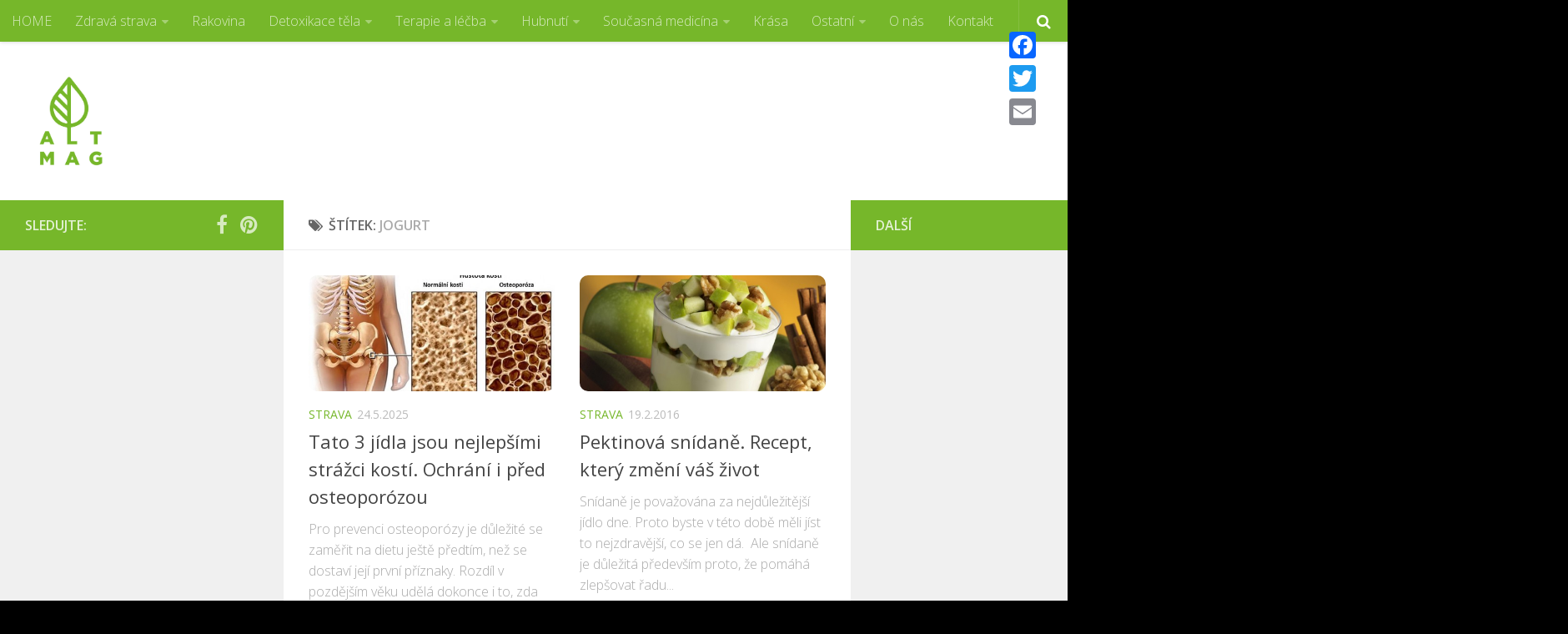

--- FILE ---
content_type: text/html; charset=UTF-8
request_url: https://www.alternativnimagazin.cz/tag/jogurt/
body_size: 18725
content:
<!DOCTYPE html>
<html class="no-js" lang="cs">
<head>
  <meta charset="UTF-8">
  <meta name="viewport" content="width=device-width, initial-scale=1.0">
  <link rel="profile" href="http://gmpg.org/xfn/11">
  <link rel="pingback" href="https://www.alternativnimagazin.cz/xmlrpc.php">

          <style id="dyn-style-fonts" type="text/css">
                    </style>
        <meta name='robots' content='index, follow, max-image-preview:large, max-snippet:-1, max-video-preview:-1' />
	<style>img:is([sizes="auto" i], [sizes^="auto," i]) { contain-intrinsic-size: 3000px 1500px }</style>
	<script>document.documentElement.className = document.documentElement.className.replace("no-js","js");</script>

	<!-- This site is optimized with the Yoast SEO plugin v26.7 - https://yoast.com/wordpress/plugins/seo/ -->
	<title>jogurt Archivy - Alternativní Magazín.cz</title>
	<link rel="canonical" href="https://www.alternativnimagazin.cz/tag/jogurt/" />
	<meta property="og:locale" content="cs_CZ" />
	<meta property="og:type" content="article" />
	<meta property="og:title" content="jogurt Archivy - Alternativní Magazín.cz" />
	<meta property="og:url" content="https://www.alternativnimagazin.cz/tag/jogurt/" />
	<meta property="og:site_name" content="Alternativní Magazín.cz" />
	<meta name="twitter:card" content="summary_large_image" />
	<script type="application/ld+json" class="yoast-schema-graph">{"@context":"https://schema.org","@graph":[{"@type":"CollectionPage","@id":"https://www.alternativnimagazin.cz/tag/jogurt/","url":"https://www.alternativnimagazin.cz/tag/jogurt/","name":"jogurt Archivy - Alternativní Magazín.cz","isPartOf":{"@id":"https://www.alternativnimagazin.cz/#website"},"primaryImageOfPage":{"@id":"https://www.alternativnimagazin.cz/tag/jogurt/#primaryimage"},"image":{"@id":"https://www.alternativnimagazin.cz/tag/jogurt/#primaryimage"},"thumbnailUrl":"https://www.alternativnimagazin.cz/wp-content/uploads/2016/03/Osteoporoza.jpg","breadcrumb":{"@id":"https://www.alternativnimagazin.cz/tag/jogurt/#breadcrumb"},"inLanguage":"cs"},{"@type":"ImageObject","inLanguage":"cs","@id":"https://www.alternativnimagazin.cz/tag/jogurt/#primaryimage","url":"https://www.alternativnimagazin.cz/wp-content/uploads/2016/03/Osteoporoza.jpg","contentUrl":"https://www.alternativnimagazin.cz/wp-content/uploads/2016/03/Osteoporoza.jpg","width":935,"height":499},{"@type":"BreadcrumbList","@id":"https://www.alternativnimagazin.cz/tag/jogurt/#breadcrumb","itemListElement":[{"@type":"ListItem","position":1,"name":"Domů","item":"https://www.alternativnimagazin.cz/"},{"@type":"ListItem","position":2,"name":"jogurt"}]},{"@type":"WebSite","@id":"https://www.alternativnimagazin.cz/#website","url":"https://www.alternativnimagazin.cz/","name":"Alternativní Magazín.cz","description":"Alternativní magazín","publisher":{"@id":"https://www.alternativnimagazin.cz/#organization"},"potentialAction":[{"@type":"SearchAction","target":{"@type":"EntryPoint","urlTemplate":"https://www.alternativnimagazin.cz/?s={search_term_string}"},"query-input":{"@type":"PropertyValueSpecification","valueRequired":true,"valueName":"search_term_string"}}],"inLanguage":"cs"},{"@type":"Organization","@id":"https://www.alternativnimagazin.cz/#organization","name":"Alternativní Magazín.cz","url":"https://www.alternativnimagazin.cz/","logo":{"@type":"ImageObject","inLanguage":"cs","@id":"https://www.alternativnimagazin.cz/#/schema/logo/image/","url":"https://www.alternativnimagazin.cz/wp-content/uploads/2020/11/cropped-Logo-ALTMAG-zelene╠u.jpg","contentUrl":"https://www.alternativnimagazin.cz/wp-content/uploads/2020/11/cropped-Logo-ALTMAG-zelene╠u.jpg","width":1182,"height":1182,"caption":"Alternativní Magazín.cz"},"image":{"@id":"https://www.alternativnimagazin.cz/#/schema/logo/image/"}}]}</script>
	<!-- / Yoast SEO plugin. -->


<link rel='dns-prefetch' href='//static.addtoany.com' />
<link rel='dns-prefetch' href='//www.googletagmanager.com' />
<link rel='dns-prefetch' href='//pagead2.googlesyndication.com' />
<link rel="alternate" type="application/rss+xml" title="Alternativní Magazín.cz &raquo; RSS zdroj" href="https://www.alternativnimagazin.cz/feed/" />
<link rel="alternate" type="application/rss+xml" title="Alternativní Magazín.cz &raquo; RSS komentářů" href="https://www.alternativnimagazin.cz/comments/feed/" />
<link id="hu-user-gfont" href="//fonts.googleapis.com/css?family=Open+Sans:400,400italic,300italic,300,600&subset=latin,latin-ext" rel="stylesheet" type="text/css"><link rel="alternate" type="application/rss+xml" title="Alternativní Magazín.cz &raquo; RSS pro štítek jogurt" href="https://www.alternativnimagazin.cz/tag/jogurt/feed/" />
<script type="text/javascript">
/* <![CDATA[ */
window._wpemojiSettings = {"baseUrl":"https:\/\/s.w.org\/images\/core\/emoji\/16.0.1\/72x72\/","ext":".png","svgUrl":"https:\/\/s.w.org\/images\/core\/emoji\/16.0.1\/svg\/","svgExt":".svg","source":{"concatemoji":"https:\/\/www.alternativnimagazin.cz\/wp-includes\/js\/wp-emoji-release.min.js?ver=6.8.3"}};
/*! This file is auto-generated */
!function(s,n){var o,i,e;function c(e){try{var t={supportTests:e,timestamp:(new Date).valueOf()};sessionStorage.setItem(o,JSON.stringify(t))}catch(e){}}function p(e,t,n){e.clearRect(0,0,e.canvas.width,e.canvas.height),e.fillText(t,0,0);var t=new Uint32Array(e.getImageData(0,0,e.canvas.width,e.canvas.height).data),a=(e.clearRect(0,0,e.canvas.width,e.canvas.height),e.fillText(n,0,0),new Uint32Array(e.getImageData(0,0,e.canvas.width,e.canvas.height).data));return t.every(function(e,t){return e===a[t]})}function u(e,t){e.clearRect(0,0,e.canvas.width,e.canvas.height),e.fillText(t,0,0);for(var n=e.getImageData(16,16,1,1),a=0;a<n.data.length;a++)if(0!==n.data[a])return!1;return!0}function f(e,t,n,a){switch(t){case"flag":return n(e,"\ud83c\udff3\ufe0f\u200d\u26a7\ufe0f","\ud83c\udff3\ufe0f\u200b\u26a7\ufe0f")?!1:!n(e,"\ud83c\udde8\ud83c\uddf6","\ud83c\udde8\u200b\ud83c\uddf6")&&!n(e,"\ud83c\udff4\udb40\udc67\udb40\udc62\udb40\udc65\udb40\udc6e\udb40\udc67\udb40\udc7f","\ud83c\udff4\u200b\udb40\udc67\u200b\udb40\udc62\u200b\udb40\udc65\u200b\udb40\udc6e\u200b\udb40\udc67\u200b\udb40\udc7f");case"emoji":return!a(e,"\ud83e\udedf")}return!1}function g(e,t,n,a){var r="undefined"!=typeof WorkerGlobalScope&&self instanceof WorkerGlobalScope?new OffscreenCanvas(300,150):s.createElement("canvas"),o=r.getContext("2d",{willReadFrequently:!0}),i=(o.textBaseline="top",o.font="600 32px Arial",{});return e.forEach(function(e){i[e]=t(o,e,n,a)}),i}function t(e){var t=s.createElement("script");t.src=e,t.defer=!0,s.head.appendChild(t)}"undefined"!=typeof Promise&&(o="wpEmojiSettingsSupports",i=["flag","emoji"],n.supports={everything:!0,everythingExceptFlag:!0},e=new Promise(function(e){s.addEventListener("DOMContentLoaded",e,{once:!0})}),new Promise(function(t){var n=function(){try{var e=JSON.parse(sessionStorage.getItem(o));if("object"==typeof e&&"number"==typeof e.timestamp&&(new Date).valueOf()<e.timestamp+604800&&"object"==typeof e.supportTests)return e.supportTests}catch(e){}return null}();if(!n){if("undefined"!=typeof Worker&&"undefined"!=typeof OffscreenCanvas&&"undefined"!=typeof URL&&URL.createObjectURL&&"undefined"!=typeof Blob)try{var e="postMessage("+g.toString()+"("+[JSON.stringify(i),f.toString(),p.toString(),u.toString()].join(",")+"));",a=new Blob([e],{type:"text/javascript"}),r=new Worker(URL.createObjectURL(a),{name:"wpTestEmojiSupports"});return void(r.onmessage=function(e){c(n=e.data),r.terminate(),t(n)})}catch(e){}c(n=g(i,f,p,u))}t(n)}).then(function(e){for(var t in e)n.supports[t]=e[t],n.supports.everything=n.supports.everything&&n.supports[t],"flag"!==t&&(n.supports.everythingExceptFlag=n.supports.everythingExceptFlag&&n.supports[t]);n.supports.everythingExceptFlag=n.supports.everythingExceptFlag&&!n.supports.flag,n.DOMReady=!1,n.readyCallback=function(){n.DOMReady=!0}}).then(function(){return e}).then(function(){var e;n.supports.everything||(n.readyCallback(),(e=n.source||{}).concatemoji?t(e.concatemoji):e.wpemoji&&e.twemoji&&(t(e.twemoji),t(e.wpemoji)))}))}((window,document),window._wpemojiSettings);
/* ]]> */
</script>
<!-- www.alternativnimagazin.cz is managing ads with Advanced Ads 2.0.16 – https://wpadvancedads.com/ --><script id="alter-ready">
			window.advanced_ads_ready=function(e,a){a=a||"complete";var d=function(e){return"interactive"===a?"loading"!==e:"complete"===e};d(document.readyState)?e():document.addEventListener("readystatechange",(function(a){d(a.target.readyState)&&e()}),{once:"interactive"===a})},window.advanced_ads_ready_queue=window.advanced_ads_ready_queue||[];		</script>
		<link rel='stylesheet' id='font-customizer-style-css' href='https://www.alternativnimagazin.cz/wp-content/themes/hueman-pro/addons/pro/wfc/front/assets/css/font_customizer.min.css?ver=2.0.22' type='text/css' media='all' />
<link rel='stylesheet' id='dashicons-css' href='https://www.alternativnimagazin.cz/wp-includes/css/dashicons.min.css?ver=6.8.3' type='text/css' media='all' />
<link rel='stylesheet' id='post-views-counter-frontend-css' href='https://www.alternativnimagazin.cz/wp-content/plugins/post-views-counter/css/frontend.css?ver=1.7.0' type='text/css' media='all' />
<style id='wp-emoji-styles-inline-css' type='text/css'>

	img.wp-smiley, img.emoji {
		display: inline !important;
		border: none !important;
		box-shadow: none !important;
		height: 1em !important;
		width: 1em !important;
		margin: 0 0.07em !important;
		vertical-align: -0.1em !important;
		background: none !important;
		padding: 0 !important;
	}
</style>
<link rel='stylesheet' id='wp-block-library-css' href='https://www.alternativnimagazin.cz/wp-includes/css/dist/block-library/style.min.css?ver=6.8.3' type='text/css' media='all' />
<style id='classic-theme-styles-inline-css' type='text/css'>
/*! This file is auto-generated */
.wp-block-button__link{color:#fff;background-color:#32373c;border-radius:9999px;box-shadow:none;text-decoration:none;padding:calc(.667em + 2px) calc(1.333em + 2px);font-size:1.125em}.wp-block-file__button{background:#32373c;color:#fff;text-decoration:none}
</style>
<style id='global-styles-inline-css' type='text/css'>
:root{--wp--preset--aspect-ratio--square: 1;--wp--preset--aspect-ratio--4-3: 4/3;--wp--preset--aspect-ratio--3-4: 3/4;--wp--preset--aspect-ratio--3-2: 3/2;--wp--preset--aspect-ratio--2-3: 2/3;--wp--preset--aspect-ratio--16-9: 16/9;--wp--preset--aspect-ratio--9-16: 9/16;--wp--preset--color--black: #000000;--wp--preset--color--cyan-bluish-gray: #abb8c3;--wp--preset--color--white: #ffffff;--wp--preset--color--pale-pink: #f78da7;--wp--preset--color--vivid-red: #cf2e2e;--wp--preset--color--luminous-vivid-orange: #ff6900;--wp--preset--color--luminous-vivid-amber: #fcb900;--wp--preset--color--light-green-cyan: #7bdcb5;--wp--preset--color--vivid-green-cyan: #00d084;--wp--preset--color--pale-cyan-blue: #8ed1fc;--wp--preset--color--vivid-cyan-blue: #0693e3;--wp--preset--color--vivid-purple: #9b51e0;--wp--preset--gradient--vivid-cyan-blue-to-vivid-purple: linear-gradient(135deg,rgba(6,147,227,1) 0%,rgb(155,81,224) 100%);--wp--preset--gradient--light-green-cyan-to-vivid-green-cyan: linear-gradient(135deg,rgb(122,220,180) 0%,rgb(0,208,130) 100%);--wp--preset--gradient--luminous-vivid-amber-to-luminous-vivid-orange: linear-gradient(135deg,rgba(252,185,0,1) 0%,rgba(255,105,0,1) 100%);--wp--preset--gradient--luminous-vivid-orange-to-vivid-red: linear-gradient(135deg,rgba(255,105,0,1) 0%,rgb(207,46,46) 100%);--wp--preset--gradient--very-light-gray-to-cyan-bluish-gray: linear-gradient(135deg,rgb(238,238,238) 0%,rgb(169,184,195) 100%);--wp--preset--gradient--cool-to-warm-spectrum: linear-gradient(135deg,rgb(74,234,220) 0%,rgb(151,120,209) 20%,rgb(207,42,186) 40%,rgb(238,44,130) 60%,rgb(251,105,98) 80%,rgb(254,248,76) 100%);--wp--preset--gradient--blush-light-purple: linear-gradient(135deg,rgb(255,206,236) 0%,rgb(152,150,240) 100%);--wp--preset--gradient--blush-bordeaux: linear-gradient(135deg,rgb(254,205,165) 0%,rgb(254,45,45) 50%,rgb(107,0,62) 100%);--wp--preset--gradient--luminous-dusk: linear-gradient(135deg,rgb(255,203,112) 0%,rgb(199,81,192) 50%,rgb(65,88,208) 100%);--wp--preset--gradient--pale-ocean: linear-gradient(135deg,rgb(255,245,203) 0%,rgb(182,227,212) 50%,rgb(51,167,181) 100%);--wp--preset--gradient--electric-grass: linear-gradient(135deg,rgb(202,248,128) 0%,rgb(113,206,126) 100%);--wp--preset--gradient--midnight: linear-gradient(135deg,rgb(2,3,129) 0%,rgb(40,116,252) 100%);--wp--preset--font-size--small: 13px;--wp--preset--font-size--medium: 20px;--wp--preset--font-size--large: 36px;--wp--preset--font-size--x-large: 42px;--wp--preset--spacing--20: 0.44rem;--wp--preset--spacing--30: 0.67rem;--wp--preset--spacing--40: 1rem;--wp--preset--spacing--50: 1.5rem;--wp--preset--spacing--60: 2.25rem;--wp--preset--spacing--70: 3.38rem;--wp--preset--spacing--80: 5.06rem;--wp--preset--shadow--natural: 6px 6px 9px rgba(0, 0, 0, 0.2);--wp--preset--shadow--deep: 12px 12px 50px rgba(0, 0, 0, 0.4);--wp--preset--shadow--sharp: 6px 6px 0px rgba(0, 0, 0, 0.2);--wp--preset--shadow--outlined: 6px 6px 0px -3px rgba(255, 255, 255, 1), 6px 6px rgba(0, 0, 0, 1);--wp--preset--shadow--crisp: 6px 6px 0px rgba(0, 0, 0, 1);}:where(.is-layout-flex){gap: 0.5em;}:where(.is-layout-grid){gap: 0.5em;}body .is-layout-flex{display: flex;}.is-layout-flex{flex-wrap: wrap;align-items: center;}.is-layout-flex > :is(*, div){margin: 0;}body .is-layout-grid{display: grid;}.is-layout-grid > :is(*, div){margin: 0;}:where(.wp-block-columns.is-layout-flex){gap: 2em;}:where(.wp-block-columns.is-layout-grid){gap: 2em;}:where(.wp-block-post-template.is-layout-flex){gap: 1.25em;}:where(.wp-block-post-template.is-layout-grid){gap: 1.25em;}.has-black-color{color: var(--wp--preset--color--black) !important;}.has-cyan-bluish-gray-color{color: var(--wp--preset--color--cyan-bluish-gray) !important;}.has-white-color{color: var(--wp--preset--color--white) !important;}.has-pale-pink-color{color: var(--wp--preset--color--pale-pink) !important;}.has-vivid-red-color{color: var(--wp--preset--color--vivid-red) !important;}.has-luminous-vivid-orange-color{color: var(--wp--preset--color--luminous-vivid-orange) !important;}.has-luminous-vivid-amber-color{color: var(--wp--preset--color--luminous-vivid-amber) !important;}.has-light-green-cyan-color{color: var(--wp--preset--color--light-green-cyan) !important;}.has-vivid-green-cyan-color{color: var(--wp--preset--color--vivid-green-cyan) !important;}.has-pale-cyan-blue-color{color: var(--wp--preset--color--pale-cyan-blue) !important;}.has-vivid-cyan-blue-color{color: var(--wp--preset--color--vivid-cyan-blue) !important;}.has-vivid-purple-color{color: var(--wp--preset--color--vivid-purple) !important;}.has-black-background-color{background-color: var(--wp--preset--color--black) !important;}.has-cyan-bluish-gray-background-color{background-color: var(--wp--preset--color--cyan-bluish-gray) !important;}.has-white-background-color{background-color: var(--wp--preset--color--white) !important;}.has-pale-pink-background-color{background-color: var(--wp--preset--color--pale-pink) !important;}.has-vivid-red-background-color{background-color: var(--wp--preset--color--vivid-red) !important;}.has-luminous-vivid-orange-background-color{background-color: var(--wp--preset--color--luminous-vivid-orange) !important;}.has-luminous-vivid-amber-background-color{background-color: var(--wp--preset--color--luminous-vivid-amber) !important;}.has-light-green-cyan-background-color{background-color: var(--wp--preset--color--light-green-cyan) !important;}.has-vivid-green-cyan-background-color{background-color: var(--wp--preset--color--vivid-green-cyan) !important;}.has-pale-cyan-blue-background-color{background-color: var(--wp--preset--color--pale-cyan-blue) !important;}.has-vivid-cyan-blue-background-color{background-color: var(--wp--preset--color--vivid-cyan-blue) !important;}.has-vivid-purple-background-color{background-color: var(--wp--preset--color--vivid-purple) !important;}.has-black-border-color{border-color: var(--wp--preset--color--black) !important;}.has-cyan-bluish-gray-border-color{border-color: var(--wp--preset--color--cyan-bluish-gray) !important;}.has-white-border-color{border-color: var(--wp--preset--color--white) !important;}.has-pale-pink-border-color{border-color: var(--wp--preset--color--pale-pink) !important;}.has-vivid-red-border-color{border-color: var(--wp--preset--color--vivid-red) !important;}.has-luminous-vivid-orange-border-color{border-color: var(--wp--preset--color--luminous-vivid-orange) !important;}.has-luminous-vivid-amber-border-color{border-color: var(--wp--preset--color--luminous-vivid-amber) !important;}.has-light-green-cyan-border-color{border-color: var(--wp--preset--color--light-green-cyan) !important;}.has-vivid-green-cyan-border-color{border-color: var(--wp--preset--color--vivid-green-cyan) !important;}.has-pale-cyan-blue-border-color{border-color: var(--wp--preset--color--pale-cyan-blue) !important;}.has-vivid-cyan-blue-border-color{border-color: var(--wp--preset--color--vivid-cyan-blue) !important;}.has-vivid-purple-border-color{border-color: var(--wp--preset--color--vivid-purple) !important;}.has-vivid-cyan-blue-to-vivid-purple-gradient-background{background: var(--wp--preset--gradient--vivid-cyan-blue-to-vivid-purple) !important;}.has-light-green-cyan-to-vivid-green-cyan-gradient-background{background: var(--wp--preset--gradient--light-green-cyan-to-vivid-green-cyan) !important;}.has-luminous-vivid-amber-to-luminous-vivid-orange-gradient-background{background: var(--wp--preset--gradient--luminous-vivid-amber-to-luminous-vivid-orange) !important;}.has-luminous-vivid-orange-to-vivid-red-gradient-background{background: var(--wp--preset--gradient--luminous-vivid-orange-to-vivid-red) !important;}.has-very-light-gray-to-cyan-bluish-gray-gradient-background{background: var(--wp--preset--gradient--very-light-gray-to-cyan-bluish-gray) !important;}.has-cool-to-warm-spectrum-gradient-background{background: var(--wp--preset--gradient--cool-to-warm-spectrum) !important;}.has-blush-light-purple-gradient-background{background: var(--wp--preset--gradient--blush-light-purple) !important;}.has-blush-bordeaux-gradient-background{background: var(--wp--preset--gradient--blush-bordeaux) !important;}.has-luminous-dusk-gradient-background{background: var(--wp--preset--gradient--luminous-dusk) !important;}.has-pale-ocean-gradient-background{background: var(--wp--preset--gradient--pale-ocean) !important;}.has-electric-grass-gradient-background{background: var(--wp--preset--gradient--electric-grass) !important;}.has-midnight-gradient-background{background: var(--wp--preset--gradient--midnight) !important;}.has-small-font-size{font-size: var(--wp--preset--font-size--small) !important;}.has-medium-font-size{font-size: var(--wp--preset--font-size--medium) !important;}.has-large-font-size{font-size: var(--wp--preset--font-size--large) !important;}.has-x-large-font-size{font-size: var(--wp--preset--font-size--x-large) !important;}
:where(.wp-block-post-template.is-layout-flex){gap: 1.25em;}:where(.wp-block-post-template.is-layout-grid){gap: 1.25em;}
:where(.wp-block-columns.is-layout-flex){gap: 2em;}:where(.wp-block-columns.is-layout-grid){gap: 2em;}
:root :where(.wp-block-pullquote){font-size: 1.5em;line-height: 1.6;}
</style>
<link rel='stylesheet' id='cptch_stylesheet-css' href='https://www.alternativnimagazin.cz/wp-content/plugins/captcha/css/front_end_style.css?ver=4.4.5' type='text/css' media='all' />
<link rel='stylesheet' id='cptch_desktop_style-css' href='https://www.alternativnimagazin.cz/wp-content/plugins/captcha/css/desktop_style.css?ver=4.4.5' type='text/css' media='all' />
<link rel='stylesheet' id='contact-form-7-css' href='https://www.alternativnimagazin.cz/wp-content/plugins/contact-form-7/includes/css/styles.css?ver=6.1.4' type='text/css' media='all' />
<link rel='stylesheet' id='responsive-lightbox-prettyphoto-css' href='https://www.alternativnimagazin.cz/wp-content/plugins/responsive-lightbox/assets/prettyphoto/prettyPhoto.min.css?ver=3.1.6' type='text/css' media='all' />
<link rel='stylesheet' id='mc4wp-form-themes-css' href='https://www.alternativnimagazin.cz/wp-content/plugins/mailchimp-for-wp/assets/css/form-themes.css?ver=4.10.9' type='text/css' media='all' />
<link rel='stylesheet' id='crp-style-text-only-css' href='https://www.alternativnimagazin.cz/wp-content/plugins/contextual-related-posts/css/text-only.min.css?ver=4.1.0' type='text/css' media='all' />
<link rel='stylesheet' id='parent-style-css' href='https://www.alternativnimagazin.cz/wp-content/themes/hueman-pro/style.css?ver=6.8.3' type='text/css' media='all' />
<link rel='stylesheet' id='hph-front-style-css' href='https://www.alternativnimagazin.cz/wp-content/themes/hueman-pro//addons/assets/front/css/hph-front.min.css?ver=1768980849' type='text/css' media='all' />
<link rel='stylesheet' id='hueman-main-style-css' href='https://www.alternativnimagazin.cz/wp-content/themes/hueman-pro/assets/front/css/main.min.css?ver=1.0.9' type='text/css' media='all' />
<link rel='stylesheet' id='theme-stylesheet-css' href='https://www.alternativnimagazin.cz/wp-content/themes/hueman-pro-child/style.css?ver=1.0.9' type='text/css' media='all' />
<link rel='stylesheet' id='hueman-font-awesome-css' href='https://www.alternativnimagazin.cz/wp-content/themes/hueman-pro/assets/front/css/font-awesome.min.css?ver=1.0.9' type='text/css' media='all' />
<link rel='stylesheet' id='addtoany-css' href='https://www.alternativnimagazin.cz/wp-content/plugins/add-to-any/addtoany.min.css?ver=1.16' type='text/css' media='all' />
<style id='addtoany-inline-css' type='text/css'>
@media screen and (max-width:980px){
.a2a_floating_style.a2a_vertical_style{display:none;}
}
/* Don't display floating buttons on homepage */
.home .a2a_floating_style {
    display: none;
}
</style>
<link rel='stylesheet' id='__EPYT__style-css' href='https://www.alternativnimagazin.cz/wp-content/plugins/youtube-embed-plus/styles/ytprefs.min.css?ver=14.2.4' type='text/css' media='all' />
<style id='__EPYT__style-inline-css' type='text/css'>

                .epyt-gallery-thumb {
                        width: 33.333%;
                }
                
</style>
<script type="text/javascript" src="https://www.alternativnimagazin.cz/wp-includes/js/jquery/jquery.min.js?ver=3.7.1" id="jquery-core-js"></script>
<script type="text/javascript" src="https://www.alternativnimagazin.cz/wp-includes/js/jquery/jquery-migrate.min.js?ver=3.4.1" id="jquery-migrate-js"></script>
<script type="text/javascript" id="jquery-js-after">
/* <![CDATA[ */
jQuery(document).ready(function() {
	jQuery(".0a17e2a17f7426c40e41fe535214e421").click(function() {
		jQuery.post(
			"https://www.alternativnimagazin.cz/wp-admin/admin-ajax.php", {
				"action": "quick_adsense_onpost_ad_click",
				"quick_adsense_onpost_ad_index": jQuery(this).attr("data-index"),
				"quick_adsense_nonce": "60580fd938",
			}, function(response) { }
		);
	});
});
/* ]]> */
</script>
<script type="text/javascript" id="addtoany-core-js-before">
/* <![CDATA[ */
window.a2a_config=window.a2a_config||{};a2a_config.callbacks=[];a2a_config.overlays=[];a2a_config.templates={};a2a_localize = {
	Share: "Share",
	Save: "Save",
	Subscribe: "Subscribe",
	Email: "Email",
	Bookmark: "Bookmark",
	ShowAll: "Show all",
	ShowLess: "Show less",
	FindServices: "Find service(s)",
	FindAnyServiceToAddTo: "Instantly find any service to add to",
	PoweredBy: "Powered by",
	ShareViaEmail: "Share via email",
	SubscribeViaEmail: "Subscribe via email",
	BookmarkInYourBrowser: "Bookmark in your browser",
	BookmarkInstructions: "Press Ctrl+D or \u2318+D to bookmark this page",
	AddToYourFavorites: "Add to your favorites",
	SendFromWebOrProgram: "Send from any email address or email program",
	EmailProgram: "Email program",
	More: "More&#8230;",
	ThanksForSharing: "Thanks for sharing!",
	ThanksForFollowing: "Thanks for following!"
};
/* ]]> */
</script>
<script type="text/javascript" defer src="https://static.addtoany.com/menu/page.js" id="addtoany-core-js"></script>
<script type="text/javascript" defer src="https://www.alternativnimagazin.cz/wp-content/plugins/add-to-any/addtoany.min.js?ver=1.1" id="addtoany-jquery-js"></script>
<script type="text/javascript" src="https://www.alternativnimagazin.cz/wp-content/plugins/responsive-lightbox/assets/prettyphoto/jquery.prettyPhoto.min.js?ver=3.1.6" id="responsive-lightbox-prettyphoto-js"></script>
<script type="text/javascript" src="https://www.alternativnimagazin.cz/wp-includes/js/underscore.min.js?ver=1.13.7" id="underscore-js"></script>
<script type="text/javascript" src="https://www.alternativnimagazin.cz/wp-content/plugins/responsive-lightbox/assets/infinitescroll/infinite-scroll.pkgd.min.js?ver=4.0.1" id="responsive-lightbox-infinite-scroll-js"></script>
<script type="text/javascript" src="https://www.alternativnimagazin.cz/wp-content/plugins/responsive-lightbox/assets/dompurify/purify.min.js?ver=3.3.1" id="dompurify-js"></script>
<script type="text/javascript" id="responsive-lightbox-sanitizer-js-before">
/* <![CDATA[ */
window.RLG = window.RLG || {}; window.RLG.sanitizeAllowedHosts = ["youtube.com","www.youtube.com","youtu.be","vimeo.com","player.vimeo.com"];
/* ]]> */
</script>
<script type="text/javascript" src="https://www.alternativnimagazin.cz/wp-content/plugins/responsive-lightbox/js/sanitizer.js?ver=2.6.1" id="responsive-lightbox-sanitizer-js"></script>
<script type="text/javascript" id="responsive-lightbox-js-before">
/* <![CDATA[ */
var rlArgs = {"script":"prettyphoto","selector":"lightbox","customEvents":"","activeGalleries":true,"animationSpeed":"normal","slideshow":false,"slideshowDelay":5000,"slideshowAutoplay":false,"opacity":"0.75","showTitle":true,"allowResize":true,"allowExpand":true,"width":1080,"height":720,"separator":"\/","theme":"pp_default","horizontalPadding":20,"hideFlash":false,"wmode":"opaque","videoAutoplay":false,"modal":false,"deeplinking":false,"overlayGallery":true,"keyboardShortcuts":true,"social":false,"woocommerce_gallery":false,"ajaxurl":"https:\/\/www.alternativnimagazin.cz\/wp-admin\/admin-ajax.php","nonce":"a42c5d6e1c","preview":false,"postId":2357,"scriptExtension":false};
/* ]]> */
</script>
<script type="text/javascript" src="https://www.alternativnimagazin.cz/wp-content/plugins/responsive-lightbox/js/front.js?ver=2.6.1" id="responsive-lightbox-js"></script>

<!-- Google tag (gtag.js) snippet added by Site Kit -->
<!-- Google Analytics snippet added by Site Kit -->
<script type="text/javascript" src="https://www.googletagmanager.com/gtag/js?id=GT-MB8J9WL" id="google_gtagjs-js" async></script>
<script type="text/javascript" id="google_gtagjs-js-after">
/* <![CDATA[ */
window.dataLayer = window.dataLayer || [];function gtag(){dataLayer.push(arguments);}
gtag("set","linker",{"domains":["www.alternativnimagazin.cz"]});
gtag("js", new Date());
gtag("set", "developer_id.dZTNiMT", true);
gtag("config", "GT-MB8J9WL");
/* ]]> */
</script>
<script type="text/javascript" id="__ytprefs__-js-extra">
/* <![CDATA[ */
var _EPYT_ = {"ajaxurl":"https:\/\/www.alternativnimagazin.cz\/wp-admin\/admin-ajax.php","security":"d7dae80ed0","gallery_scrolloffset":"20","eppathtoscripts":"https:\/\/www.alternativnimagazin.cz\/wp-content\/plugins\/youtube-embed-plus\/scripts\/","eppath":"https:\/\/www.alternativnimagazin.cz\/wp-content\/plugins\/youtube-embed-plus\/","epresponsiveselector":"[\"iframe.__youtube_prefs_widget__\"]","epdovol":"1","version":"14.2.4","evselector":"iframe.__youtube_prefs__[src], iframe[src*=\"youtube.com\/embed\/\"], iframe[src*=\"youtube-nocookie.com\/embed\/\"]","ajax_compat":"","maxres_facade":"eager","ytapi_load":"light","pause_others":"","stopMobileBuffer":"1","facade_mode":"","not_live_on_channel":""};
/* ]]> */
</script>
<script type="text/javascript" src="https://www.alternativnimagazin.cz/wp-content/plugins/youtube-embed-plus/scripts/ytprefs.min.js?ver=14.2.4" id="__ytprefs__-js"></script>
<link rel="https://api.w.org/" href="https://www.alternativnimagazin.cz/wp-json/" /><link rel="alternate" title="JSON" type="application/json" href="https://www.alternativnimagazin.cz/wp-json/wp/v2/tags/243" /><link rel="EditURI" type="application/rsd+xml" title="RSD" href="https://www.alternativnimagazin.cz/xmlrpc.php?rsd" />
<meta name="generator" content="WordPress 6.8.3" />
<meta name="generator" content="Site Kit by Google 1.170.0" />        
        <script type="text/javascript" language="javascript">
			function jps_custom_functions_set_1(){
							}
		</script>
	
		<style type="text/css">
				div.page-links{
			display:none !important;
		}
			
			
		body .jps-fullpost-link{
	
			display:none;
	
		}
		
		
	
				
	
		</style>
	
		<script src="https://jsc.adskeeper.com/site/1010919.js" async>
</script>

<head>
<script async src="https://fundingchoicesmessages.google.com/i/pub-7012057356948548?ers=1"></script><script>(function() {function signalGooglefcPresent() {if (!window.frames['googlefcPresent']) {if (document.body) {const iframe = document.createElement('iframe'); iframe.style = 'width: 0; height: 0; border: none; z-index: -1000; left: -1000px; top: -1000px;'; iframe.style.display = 'none'; iframe.name = 'googlefcPresent'; document.body.appendChild(iframe);} else {setTimeout(signalGooglefcPresent, 0);}}}signalGooglefcPresent();})();</script>
</head>
            <script type="text/javascript" id="ha-customize-btn">
              jQuery( function($) {
                  $( "#wp-admin-bar-customize").find('a').attr('title', 'Customize this page !' );
              });
            </script>
            <style type="text/css" id="ha-fun-ab">
              @-webkit-keyframes super-rainbow {
                0%   { text-shadow : 0px 0px 2px;}
                20%  { text-shadow : 0px 0px 5px; }
                40%  { text-shadow : 0px 0px 10px; }
                60%  { text-shadow : 0px 0px 13px }
                80%  { text-shadow : 0px 0px 10px; }
                100% { text-shadow : 0px 0px 5px; }
              }
              @-moz-keyframes super-rainbow {
                0%   { text-shadow : 0px 0px 2px;}
                20%  { text-shadow : 0px 0px 5px; }
                40%  { text-shadow : 0px 0px 10px; }
                60%  { text-shadow : 0px 0px 13px }
                80%  { text-shadow : 0px 0px 10px; }
                100% { text-shadow : 0px 0px 5px; }
              }

              #wp-admin-bar-customize .ab-item:before {
                  color:#7ECEFD;
                  -webkit-animation: super-rainbow 4s infinite linear;
                   -moz-animation: super-rainbow 4s infinite linear;
              }
            </style>
        <!--[if lt IE 9]>
<script src="https://www.alternativnimagazin.cz/wp-content/themes/hueman-pro/assets/front/js/ie/html5shiv-printshiv.min.js"></script>
<script src="https://www.alternativnimagazin.cz/wp-content/themes/hueman-pro/assets/front/js/ie/selectivizr.js"></script>
<![endif]-->

<!-- Google AdSense meta tags added by Site Kit -->
<meta name="google-adsense-platform-account" content="ca-host-pub-2644536267352236">
<meta name="google-adsense-platform-domain" content="sitekit.withgoogle.com">
<!-- End Google AdSense meta tags added by Site Kit -->
<!-- There is no amphtml version available for this URL. -->
<!-- Google AdSense snippet added by Site Kit -->
<script type="text/javascript" async="async" src="https://pagead2.googlesyndication.com/pagead/js/adsbygoogle.js?client=ca-pub-7012057356948548&amp;host=ca-host-pub-2644536267352236" crossorigin="anonymous"></script>

<!-- End Google AdSense snippet added by Site Kit -->
<link rel="icon" href="https://www.alternativnimagazin.cz/wp-content/uploads/2020/11/cropped-Logo-ALTMAG-c╠itverec-zeleny╠u-1-150x150.jpg" sizes="32x32" />
<link rel="icon" href="https://www.alternativnimagazin.cz/wp-content/uploads/2020/11/cropped-Logo-ALTMAG-c╠itverec-zeleny╠u-1-300x300.jpg" sizes="192x192" />
<link rel="apple-touch-icon" href="https://www.alternativnimagazin.cz/wp-content/uploads/2020/11/cropped-Logo-ALTMAG-c╠itverec-zeleny╠u-1-300x300.jpg" />
<meta name="msapplication-TileImage" content="https://www.alternativnimagazin.cz/wp-content/uploads/2020/11/cropped-Logo-ALTMAG-c╠itverec-zeleny╠u-1-300x300.jpg" />
<style type="text/css" id="hu-dynamic-style">/* Dynamic CSS: For no styles in head, copy and put the css below in your child theme's style.css, disable dynamic styles */body { font-family:'Open Sans', Arial, sans-serif;font-size:1.00rem }@media only screen and (min-width: 720px) {
        .nav > li { font-size:1.00rem; }
      }.sidebar .widget { padding-left: 20px; padding-right: 20px; padding-top: 20px; }::selection { background-color: #76b72a; }
::-moz-selection { background-color: #76b72a; }a,.themeform label .required,#flexslider-featured .flex-direction-nav .flex-next:hover,#flexslider-featured .flex-direction-nav .flex-prev:hover,.post-hover:hover .post-title a,.post-title a:hover,.s1 .post-nav li a:hover i,.content .post-nav li a:hover i,.post-related a:hover,.s1 .widget_rss ul li a,#footer .widget_rss ul li a,.s1 .widget_calendar a,#footer .widget_calendar a,.s1 .alx-tab .tab-item-category a,.s1 .alx-posts .post-item-category a,.s1 .alx-tab li:hover .tab-item-title a,.s1 .alx-tab li:hover .tab-item-comment a,.s1 .alx-posts li:hover .post-item-title a,#footer .alx-tab .tab-item-category a,#footer .alx-posts .post-item-category a,#footer .alx-tab li:hover .tab-item-title a,#footer .alx-tab li:hover .tab-item-comment a,#footer .alx-posts li:hover .post-item-title a,.comment-tabs li.active a,.comment-awaiting-moderation,.child-menu a:hover,.child-menu .current_page_item > a,.wp-pagenavi a{ color: #76b72a; }.themeform input[type="submit"],.themeform button[type="submit"],.s1 .sidebar-top,.s1 .sidebar-toggle,#flexslider-featured .flex-control-nav li a.flex-active,.post-tags a:hover,.s1 .widget_calendar caption,#footer .widget_calendar caption,.author-bio .bio-avatar:after,.commentlist li.bypostauthor > .comment-body:after,.commentlist li.comment-author-admin > .comment-body:after{ background-color: #76b72a; }.post-format .format-container { border-color: #76b72a; }.s1 .alx-tabs-nav li.active a,#footer .alx-tabs-nav li.active a,.comment-tabs li.active a,.wp-pagenavi a:hover,.wp-pagenavi a:active,.wp-pagenavi span.current{ border-bottom-color: #76b72a!important; }.s2 .post-nav li a:hover i,
.s2 .widget_rss ul li a,
.s2 .widget_calendar a,
.s2 .alx-tab .tab-item-category a,
.s2 .alx-posts .post-item-category a,
.s2 .alx-tab li:hover .tab-item-title a,
.s2 .alx-tab li:hover .tab-item-comment a,
.s2 .alx-posts li:hover .post-item-title a { color: #76b72a; }
.s2 .sidebar-top,.s2 .sidebar-toggle,.post-comments,.jp-play-bar,.jp-volume-bar-value,.s2 .widget_calendar caption{ background-color: #76b72a; }.s2 .alx-tabs-nav li.active a { border-bottom-color: #76b72a; }
.post-comments span:before { border-right-color: #76b72a; }
      .search-expand,
              #nav-topbar.nav-container { background-color: #76b72a}@media only screen and (min-width: 720px) {
                #nav-topbar .nav ul { background-color: #76b72a; }
              }.is-scrolled #header .nav-container.desktop-sticky,
              .is-scrolled #header .search-expand { background-color: #76b72a; background-color: rgba(118,183,42,0.90) }.is-scrolled .topbar-transparent #nav-topbar.desktop-sticky .nav ul { background-color: #76b72a; background-color: rgba(118,183,42,0.95) }#header { background-color: #ffffff; }
@media only screen and (min-width: 720px) {
  #nav-header .nav ul { background-color: #ffffff; }
}
        #header #nav-mobile { background-color: #76b72a; }.is-scrolled #header #nav-mobile { background-color: #76b72a; background-color: rgba(118,183,42,0.90) }#nav-header.nav-container, #main-header-search .search-expand { background-color: #76b72a; }
@media only screen and (min-width: 720px) {
  #nav-header .nav ul { background-color: #76b72a; }
}
        #footer-bottom { background-color: #0a0000; }.site-title a img { max-height: 110px; }img { -webkit-border-radius: 10px; border-radius: 10px; }body { background-color: #000000; }</style>
		<style type="text/css" id="wp-custom-css">
			@media only screen and (max-width: 768px) {
	.wp-pagenavi span.pages {
		width: 100%;
		display: block;
	}
	
	.wp-pagenavi .page {
		display: block;
		float: left;
	} 
}		</style>
		        <style id="dyn-style-others" type="text/css">
                    </style>
                    <style id="grids-css" type="text/css">
                .post-list .grid-item {float: left; }
                .cols-1 .grid-item { width: 100%; }
                .cols-2 .grid-item { width: 50%; }
                .cols-3 .grid-item { width: 33.3%; }
                .cols-4 .grid-item { width: 25%; }
                @media only screen and (max-width: 719px) {
                      #grid-wrapper .grid-item{
                        width: 100%;
                      }
                }
            </style>
              <script async src="https://fundingchoicesmessages.google.com/i/pub-7012057356948548?ers=1" nonce="s3d-WUbHyZ1tAJcg_1izPA"></script><script nonce="s3d-WUbHyZ1tAJcg_1izPA">(function() {function signalGooglefcPresent() {if (!window.frames['googlefcPresent']) {if (document.body) {const iframe = document.createElement('iframe'); iframe.style = 'width: 0; height: 0; border: none; z-index: -1000; left: -1000px; top: -1000px;'; iframe.style.display = 'none'; iframe.name = 'googlefcPresent'; document.body.appendChild(iframe);} else {setTimeout(signalGooglefcPresent, 0);}}}signalGooglefcPresent();})();</script>  
</head>

<body class="archive tag tag-jogurt tag-243 wp-custom-logo wp-theme-hueman-pro wp-child-theme-hueman-pro-child col-3cm boxed topbar-enabled header-desktop-sticky header-mobile-sticky chrome aa-prefix-alter-">

<div id="wrapper">

  
  <header id="header" class="top-menu-mobile-on one-mobile-menu top_menu header-ads-desktop  topbar-transparent">
        <nav class="nav-container group mobile-menu mobile-sticky " id="nav-mobile" data-menu-id="header-1">
  <div class="mobile-title-logo-in-header">                <p class="site-title"><a class="custom-logo-link" href="https://www.alternativnimagazin.cz/" rel="home" title="Alternativní Magazín.cz | Home page"><img src="https://www.alternativnimagazin.cz/wp-content/uploads/2020/11/cropped-Logo-ALTMAG-zelene╠u-4.jpg" alt="Alternativní Magazín.cz"></a></p>
              </div>
        
                    <!-- <div class="ham__navbar-toggler collapsed" aria-expanded="false">
          <div class="ham__navbar-span-wrapper">
            <span class="ham-toggler-menu__span"></span>
          </div>
        </div> -->
        <div class="ham__navbar-toggler-two collapsed" title="Menu" aria-expanded="false">
          <div class="ham__navbar-span-wrapper">
            <span class="line line-1"></span>
            <span class="line line-2"></span>
            <span class="line line-3"></span>
          </div>
        </div>
            
      <div class="nav-text"></div>
      <div class="nav-wrap container">
                  <ul class="nav container-inner group mobile-search">
                            <li>
                  <form method="get" class="searchform themeform" action="https://www.alternativnimagazin.cz/">
	<div>
		<input type="text" class="search" name="s" onblur="if(this.value=='')this.value='Zadejte hledaný text a stiskněte enter';" onfocus="if(this.value=='Zadejte hledaný text a stiskněte enter')this.value='';" value="Zadejte hledaný text a stiskněte enter" />
	</div>
</form>                </li>
                      </ul>
                <ul id="menu-menu-kategorie" class="nav container-inner group"><li id="menu-item-7499" class="menu-item menu-item-type-custom menu-item-object-custom menu-item-home menu-item-7499"><a href="http://www.alternativnimagazin.cz/">HOME</a></li>
<li id="menu-item-78" class="menu-item menu-item-type-taxonomy menu-item-object-category menu-item-has-children menu-item-78"><a href="https://www.alternativnimagazin.cz/category/strava/">Zdravá strava</a>
<ul class="sub-menu">
	<li id="menu-item-81" class="menu-item menu-item-type-taxonomy menu-item-object-category menu-item-81"><a href="https://www.alternativnimagazin.cz/category/strava/doplnky-stravy/">Doplňky stravy</a></li>
	<li id="menu-item-7495" class="menu-item menu-item-type-taxonomy menu-item-object-category menu-item-7495"><a href="https://www.alternativnimagazin.cz/category/strava/recepty/">Recepty</a></li>
</ul>
</li>
<li id="menu-item-82" class="menu-item menu-item-type-taxonomy menu-item-object-category menu-item-82"><a href="https://www.alternativnimagazin.cz/category/rakovina/">Rakovina</a></li>
<li id="menu-item-7509" class="menu-item menu-item-type-taxonomy menu-item-object-category menu-item-has-children menu-item-7509"><a href="https://www.alternativnimagazin.cz/category/detoxikace-tela/">Detoxikace těla</a>
<ul class="sub-menu">
	<li id="menu-item-7514" class="menu-item menu-item-type-taxonomy menu-item-object-category menu-item-7514"><a href="https://www.alternativnimagazin.cz/category/detoxikace-tela/ocista/">Očista</a></li>
</ul>
</li>
<li id="menu-item-7491" class="menu-item menu-item-type-taxonomy menu-item-object-category menu-item-has-children menu-item-7491"><a href="https://www.alternativnimagazin.cz/category/terapie-a-lecba/">Terapie a léčba</a>
<ul class="sub-menu">
	<li id="menu-item-7492" class="menu-item menu-item-type-taxonomy menu-item-object-category menu-item-7492"><a href="https://www.alternativnimagazin.cz/category/terapie-a-lecba/bylinky/">Bylinky</a></li>
	<li id="menu-item-7494" class="menu-item menu-item-type-taxonomy menu-item-object-category menu-item-7494"><a href="https://www.alternativnimagazin.cz/category/terapie-a-lecba/diagnozy/">Diagnózy</a></li>
	<li id="menu-item-85" class="menu-item menu-item-type-taxonomy menu-item-object-category menu-item-85"><a href="https://www.alternativnimagazin.cz/category/terapie-a-lecba/nemoci/">Nemoci</a></li>
</ul>
</li>
<li id="menu-item-7508" class="menu-item menu-item-type-taxonomy menu-item-object-category menu-item-has-children menu-item-7508"><a href="https://www.alternativnimagazin.cz/category/hubnuti/">Hubnutí</a>
<ul class="sub-menu">
	<li id="menu-item-7496" class="menu-item menu-item-type-taxonomy menu-item-object-category menu-item-7496"><a href="https://www.alternativnimagazin.cz/category/hubnuti/dieta/">Dieta</a></li>
	<li id="menu-item-7493" class="menu-item menu-item-type-taxonomy menu-item-object-category menu-item-7493"><a href="https://www.alternativnimagazin.cz/category/hubnuti/cviceni/">Cvičení</a></li>
	<li id="menu-item-7497" class="menu-item menu-item-type-taxonomy menu-item-object-category menu-item-7497"><a href="https://www.alternativnimagazin.cz/category/hubnuti/spalovace-tuku/">Spalovače tuků</a></li>
</ul>
</li>
<li id="menu-item-80" class="menu-item menu-item-type-taxonomy menu-item-object-category menu-item-has-children menu-item-80"><a href="https://www.alternativnimagazin.cz/category/soucasna-medicina/">Současná medicína</a>
<ul class="sub-menu">
	<li id="menu-item-83" class="menu-item menu-item-type-taxonomy menu-item-object-category menu-item-83"><a href="https://www.alternativnimagazin.cz/category/soucasna-medicina/vakciny/">Vakcíny</a></li>
	<li id="menu-item-7498" class="menu-item menu-item-type-taxonomy menu-item-object-category menu-item-7498"><a href="https://www.alternativnimagazin.cz/category/soucasna-medicina/vysetreni/">Vyšetření</a></li>
</ul>
</li>
<li id="menu-item-7510" class="menu-item menu-item-type-taxonomy menu-item-object-category menu-item-7510"><a href="https://www.alternativnimagazin.cz/category/krasa/">Krása</a></li>
<li id="menu-item-84" class="menu-item menu-item-type-taxonomy menu-item-object-category menu-item-has-children menu-item-84"><a href="https://www.alternativnimagazin.cz/category/ostatni/">Ostatní</a>
<ul class="sub-menu">
	<li id="menu-item-79" class="menu-item menu-item-type-taxonomy menu-item-object-category menu-item-79"><a href="https://www.alternativnimagazin.cz/category/ostatni/k-zamysleni/">K zamyšlení</a></li>
	<li id="menu-item-86" class="menu-item menu-item-type-taxonomy menu-item-object-category menu-item-86"><a href="https://www.alternativnimagazin.cz/category/ostatni/nezarazeno/">Nezařazeno</a></li>
</ul>
</li>
<li id="menu-item-7489" class="menu-item menu-item-type-post_type menu-item-object-page menu-item-7489"><a href="https://www.alternativnimagazin.cz/o-nas-2/">O nás</a></li>
<li id="menu-item-7490" class="menu-item menu-item-type-post_type menu-item-object-page menu-item-7490"><a href="https://www.alternativnimagazin.cz/kontakt/">Kontakt</a></li>
</ul>      </div>
</nav><!--/#nav-topbar-->  
        <nav class="nav-container group desktop-menu desktop-sticky " id="nav-topbar" data-menu-id="header-2">
    <div class="nav-text"></div>
  <div class="topbar-toggle-down">
    <i class="fa fa-angle-double-down" aria-hidden="true" data-toggle="down" title="Expand menu"></i>
    <i class="fa fa-angle-double-up" aria-hidden="true" data-toggle="up" title="Collapse menu"></i>
  </div>
  <div class="nav-wrap container">
    <ul id="menu-menu-kategorie-1" class="nav container-inner group"><li class="menu-item menu-item-type-custom menu-item-object-custom menu-item-home menu-item-7499"><a href="http://www.alternativnimagazin.cz/">HOME</a></li>
<li class="menu-item menu-item-type-taxonomy menu-item-object-category menu-item-has-children menu-item-78"><a href="https://www.alternativnimagazin.cz/category/strava/">Zdravá strava</a>
<ul class="sub-menu">
	<li class="menu-item menu-item-type-taxonomy menu-item-object-category menu-item-81"><a href="https://www.alternativnimagazin.cz/category/strava/doplnky-stravy/">Doplňky stravy</a></li>
	<li class="menu-item menu-item-type-taxonomy menu-item-object-category menu-item-7495"><a href="https://www.alternativnimagazin.cz/category/strava/recepty/">Recepty</a></li>
</ul>
</li>
<li class="menu-item menu-item-type-taxonomy menu-item-object-category menu-item-82"><a href="https://www.alternativnimagazin.cz/category/rakovina/">Rakovina</a></li>
<li class="menu-item menu-item-type-taxonomy menu-item-object-category menu-item-has-children menu-item-7509"><a href="https://www.alternativnimagazin.cz/category/detoxikace-tela/">Detoxikace těla</a>
<ul class="sub-menu">
	<li class="menu-item menu-item-type-taxonomy menu-item-object-category menu-item-7514"><a href="https://www.alternativnimagazin.cz/category/detoxikace-tela/ocista/">Očista</a></li>
</ul>
</li>
<li class="menu-item menu-item-type-taxonomy menu-item-object-category menu-item-has-children menu-item-7491"><a href="https://www.alternativnimagazin.cz/category/terapie-a-lecba/">Terapie a léčba</a>
<ul class="sub-menu">
	<li class="menu-item menu-item-type-taxonomy menu-item-object-category menu-item-7492"><a href="https://www.alternativnimagazin.cz/category/terapie-a-lecba/bylinky/">Bylinky</a></li>
	<li class="menu-item menu-item-type-taxonomy menu-item-object-category menu-item-7494"><a href="https://www.alternativnimagazin.cz/category/terapie-a-lecba/diagnozy/">Diagnózy</a></li>
	<li class="menu-item menu-item-type-taxonomy menu-item-object-category menu-item-85"><a href="https://www.alternativnimagazin.cz/category/terapie-a-lecba/nemoci/">Nemoci</a></li>
</ul>
</li>
<li class="menu-item menu-item-type-taxonomy menu-item-object-category menu-item-has-children menu-item-7508"><a href="https://www.alternativnimagazin.cz/category/hubnuti/">Hubnutí</a>
<ul class="sub-menu">
	<li class="menu-item menu-item-type-taxonomy menu-item-object-category menu-item-7496"><a href="https://www.alternativnimagazin.cz/category/hubnuti/dieta/">Dieta</a></li>
	<li class="menu-item menu-item-type-taxonomy menu-item-object-category menu-item-7493"><a href="https://www.alternativnimagazin.cz/category/hubnuti/cviceni/">Cvičení</a></li>
	<li class="menu-item menu-item-type-taxonomy menu-item-object-category menu-item-7497"><a href="https://www.alternativnimagazin.cz/category/hubnuti/spalovace-tuku/">Spalovače tuků</a></li>
</ul>
</li>
<li class="menu-item menu-item-type-taxonomy menu-item-object-category menu-item-has-children menu-item-80"><a href="https://www.alternativnimagazin.cz/category/soucasna-medicina/">Současná medicína</a>
<ul class="sub-menu">
	<li class="menu-item menu-item-type-taxonomy menu-item-object-category menu-item-83"><a href="https://www.alternativnimagazin.cz/category/soucasna-medicina/vakciny/">Vakcíny</a></li>
	<li class="menu-item menu-item-type-taxonomy menu-item-object-category menu-item-7498"><a href="https://www.alternativnimagazin.cz/category/soucasna-medicina/vysetreni/">Vyšetření</a></li>
</ul>
</li>
<li class="menu-item menu-item-type-taxonomy menu-item-object-category menu-item-7510"><a href="https://www.alternativnimagazin.cz/category/krasa/">Krása</a></li>
<li class="menu-item menu-item-type-taxonomy menu-item-object-category menu-item-has-children menu-item-84"><a href="https://www.alternativnimagazin.cz/category/ostatni/">Ostatní</a>
<ul class="sub-menu">
	<li class="menu-item menu-item-type-taxonomy menu-item-object-category menu-item-79"><a href="https://www.alternativnimagazin.cz/category/ostatni/k-zamysleni/">K zamyšlení</a></li>
	<li class="menu-item menu-item-type-taxonomy menu-item-object-category menu-item-86"><a href="https://www.alternativnimagazin.cz/category/ostatni/nezarazeno/">Nezařazeno</a></li>
</ul>
</li>
<li class="menu-item menu-item-type-post_type menu-item-object-page menu-item-7489"><a href="https://www.alternativnimagazin.cz/o-nas-2/">O nás</a></li>
<li class="menu-item menu-item-type-post_type menu-item-object-page menu-item-7490"><a href="https://www.alternativnimagazin.cz/kontakt/">Kontakt</a></li>
</ul>  </div>
      <div id="topbar-header-search" class="container">
      <div class="container-inner">
        <div class="toggle-search"><i class="fa fa-search"></i></div>
        <div class="search-expand">
          <div class="search-expand-inner"><form method="get" class="searchform themeform" action="https://www.alternativnimagazin.cz/">
	<div>
		<input type="text" class="search" name="s" onblur="if(this.value=='')this.value='Zadejte hledaný text a stiskněte enter';" onfocus="if(this.value=='Zadejte hledaný text a stiskněte enter')this.value='';" value="Zadejte hledaný text a stiskněte enter" />
	</div>
</form></div>
        </div>
      </div><!--/.container-inner-->
    </div><!--/.container-->
  
</nav><!--/#nav-topbar-->  
  <div class="container group">
        <div class="container-inner">

                    <div class="group pad central-header-zone">
                  <div class="logo-tagline-group">
                                      <p class="site-title"><a class="custom-logo-link" href="https://www.alternativnimagazin.cz/" rel="home" title="Alternativní Magazín.cz | Home page"><img src="https://www.alternativnimagazin.cz/wp-content/uploads/2020/11/cropped-Logo-ALTMAG-zelene╠u.jpg" alt="Alternativní Magazín.cz"></a></p>
                                                              <p class="site-description">Alternativní magazín</p>
                                        </div>

                                        <div id="header-widgets">
                          <div id="block-3" class="widget widget_block"></div><div id="custom_html-4" class="widget_text widget widget_custom_html"><div class="textwidget custom-html-widget"><script async src="https://pagead2.googlesyndication.com/pagead/js/adsbygoogle.js?client=ca-pub-7012057356948548"
     crossorigin="anonymous"></script>
<!-- Altmag-HP-header -->
<ins class="adsbygoogle"
     style="display:inline-block;width:728px;height:90px"
     data-ad-client="ca-pub-7012057356948548"
     data-ad-slot="6558828918"></ins>
<script>
     (adsbygoogle = window.adsbygoogle || []).push({});
</script></div></div>                      </div><!--/#header-ads-->
                                </div>
      
      
    </div><!--/.container-inner-->
      </div><!--/.container-->

</header><!--/#header-->
  
  <div class="container" id="page">
    <div class="container-inner">
            <div class="main">
        <div class="main-inner group">
          
              <section class="content">
              <div class="page-title pad group">
          	    		<h1><i class="fa fa-tags"></i>Štítek: <span>jogurt </span></h1>
    	
    </div><!--/.page-title-->
          <div class="pad group">
            
  <div id="grid-wrapper" class="post-list group cols-2">
    <div class="post-row">        <article id="post-2357" class="group grid-item post-2357 post type-post status-publish format-standard has-post-thumbnail hentry category-strava tag-banan tag-brokolice tag-jogurt tag-osteoporoza tag-sezam">
	<div class="post-inner post-hover">

		<div class="post-thumbnail">
			<a href="https://www.alternativnimagazin.cz/tato-3-jidla-jsou-nejlepsimi-strazci-kosti-ochrani-i-pred-osteoporozou/" title="Tato 3 jídla jsou nejlepšími strážci kostí. Ochrání i před osteoporózou">
				<img width="520" height="245" src="https://www.alternativnimagazin.cz/wp-content/uploads/2016/03/Osteoporoza-520x245.jpg" class="attachment-thumb-medium size-thumb-medium wp-post-image" alt="" decoding="async" fetchpriority="high" srcset="https://www.alternativnimagazin.cz/wp-content/uploads/2016/03/Osteoporoza-520x245.jpg 520w, https://www.alternativnimagazin.cz/wp-content/uploads/2016/03/Osteoporoza-720x340.jpg 720w" sizes="(max-width: 520px) 100vw, 520px" />															</a>
					</div><!--/.post-thumbnail-->

		<div class="post-meta group">
			<p class="post-category"><a href="https://www.alternativnimagazin.cz/category/strava/" rel="category tag">Strava</a></p>
			<p class="post-date">
  <time class="published updated" datetime="2025-05-24 14:21:40">24.5.2025</time>
</p>

  <p class="post-byline" style="display:none">&nbsp;Autor    <span class="vcard author">
      <span class="fn"><a href="https://www.alternativnimagazin.cz/author/alternativnimagazin-cz/" title="Příspěvky od alternativnimagazin.cz" rel="author">alternativnimagazin.cz</a></span>
    </span> &middot; Published <span class="published">24.5.2025</span>
      </p>
		</div><!--/.post-meta-->

		<h2 class="post-title entry-title">
			<a href="https://www.alternativnimagazin.cz/tato-3-jidla-jsou-nejlepsimi-strazci-kosti-ochrani-i-pred-osteoporozou/" rel="bookmark" title="Tato 3 jídla jsou nejlepšími strážci kostí. Ochrání i před osteoporózou">Tato 3 jídla jsou nejlepšími strážci kostí. Ochrání i před osteoporózou</a>
		</h2><!--/.post-title-->

				<div class="entry excerpt entry-summary">
			<p>Pro prevenci osteoporózy je důležité se zaměřit na dietu ještě předtím, než se dostaví její první příznaky. Rozdíl v pozdějším věku udělá dokonce i to, zda byl člověk dostatečně&#46;&#46;&#46;</p>
		</div><!--/.entry-->
		
	</div><!--/.post-inner-->
</article><!--/.post-->            <article id="post-1910" class="group grid-item post-1910 post type-post status-publish format-standard has-post-thumbnail hentry category-strava tag-detox tag-jidlo tag-jogurt tag-ovoce tag-pekti tag-snidane tag-strava">
	<div class="post-inner post-hover">

		<div class="post-thumbnail">
			<a href="https://www.alternativnimagazin.cz/pektinova-snidane-recept-ktery-zmeni-vas-zivot/" title="Pektinová snídaně. Recept, který změní váš život">
				<img width="520" height="245" src="https://www.alternativnimagazin.cz/wp-content/uploads/2016/02/Pektinova-snidane1-520x245.jpg" class="attachment-thumb-medium size-thumb-medium wp-post-image" alt="" decoding="async" srcset="https://www.alternativnimagazin.cz/wp-content/uploads/2016/02/Pektinova-snidane1-520x245.jpg 520w, https://www.alternativnimagazin.cz/wp-content/uploads/2016/02/Pektinova-snidane1-720x340.jpg 720w" sizes="(max-width: 520px) 100vw, 520px" />															</a>
					</div><!--/.post-thumbnail-->

		<div class="post-meta group">
			<p class="post-category"><a href="https://www.alternativnimagazin.cz/category/strava/" rel="category tag">Strava</a></p>
			<p class="post-date">
  <time class="published updated" datetime="2016-02-19 18:32:52">19.2.2016</time>
</p>

  <p class="post-byline" style="display:none">&nbsp;Autor    <span class="vcard author">
      <span class="fn"><a href="https://www.alternativnimagazin.cz/author/alternativnimagazin-cz/" title="Příspěvky od alternativnimagazin.cz" rel="author">alternativnimagazin.cz</a></span>
    </span> &middot; Published <span class="published">19.2.2016</span>
     &middot; Last modified <span class="updated">18.6.2016</span>  </p>
		</div><!--/.post-meta-->

		<h2 class="post-title entry-title">
			<a href="https://www.alternativnimagazin.cz/pektinova-snidane-recept-ktery-zmeni-vas-zivot/" rel="bookmark" title="Pektinová snídaně. Recept, který změní váš život">Pektinová snídaně. Recept, který změní váš život</a>
		</h2><!--/.post-title-->

				<div class="entry excerpt entry-summary">
			<p>Snídaně je považována za nejdůležitější jídlo dne. Proto byste v této době měli jíst to nejzdravější, co se jen dá.  Ale snídaně je důležitá především proto, že pomáhá zlepšovat řadu&#46;&#46;&#46;</p>
		</div><!--/.entry-->
		
	</div><!--/.post-inner-->
</article><!--/.post-->    </div>  </div><!--/.post-list-->

<nav class="pagination group">
				</nav><!--/.pagination-->
          </div><!--/.pad-->
        </section><!--/.content-->
          

	<div class="sidebar s1 collapsed" data-position="left" data-layout="col-3cm" data-sb-id="s1">

		<a class="sidebar-toggle" title="Rozbalit postranní panel"><i class="fa icon-sidebar-toggle"></i></a>

		<div class="sidebar-content">

			  			<div class="sidebar-top group">
                        <p>Sledujte:</p>
          
          <ul class="social-links"><li><a rel="nofollow" class="social-tooltip"  title="Facebook" href="https://www.facebook.com/Alternativn%C3%ADMagaz%C3%ADncz-1615343398682341/" target="_blank"  style="color:rgba(255,255,255,0.7)"><i class="fa fa-facebook"></i></a></li><li><a rel="nofollow" class="social-tooltip"  title="Pinterest" href="javascript:void(0)" target="_blank"  style="color:rgba(255,255,255,0.7)"><i class="fa fa-pinterest"></i></a></li></ul>  			</div>
			
			
			
			<div id="custom_html-2" class="widget_text widget widget_custom_html"><div class="textwidget custom-html-widget"><script async src="https://pagead2.googlesyndication.com/pagead/js/adsbygoogle.js?client=ca-pub-7012057356948548"
     crossorigin="anonymous"></script>
<!-- Altmag-levy sloupec -->
<ins class="adsbygoogle"
     style="display:block"
     data-ad-client="ca-pub-7012057356948548"
     data-ad-slot="4807303263"
     data-ad-format="auto"
     data-full-width-responsive="true"></ins>
<script>
     (adsbygoogle = window.adsbygoogle || []).push({});
</script></div></div><div id="post_views_counter_list_widget-3" class="widget widget_post_views_counter_list_widget"><h3 class="widget-title">Nejprohlíženější příspěvky</h3><ul><li><span class="post-thumbnail"><img width="150" height="79" src="https://www.alternativnimagazin.cz/wp-content/uploads/2023/11/citron-a-olivovy-olej-150x79.png" class="attachment-thumbnail size-thumbnail wp-post-image" alt="" decoding="async" loading="lazy" srcset="https://www.alternativnimagazin.cz/wp-content/uploads/2023/11/citron-a-olivovy-olej-150x79.png 150w, https://www.alternativnimagazin.cz/wp-content/uploads/2023/11/citron-a-olivovy-olej-300x157.png 300w, https://www.alternativnimagazin.cz/wp-content/uploads/2023/11/citron-a-olivovy-olej-600x314.png 600w, https://www.alternativnimagazin.cz/wp-content/uploads/2023/11/citron-a-olivovy-olej-520x272.png 520w, https://www.alternativnimagazin.cz/wp-content/uploads/2023/11/citron-a-olivovy-olej.png 699w" sizes="auto, (max-width: 150px) 100vw, 150px" /></span><a class="post-title" href="https://www.alternativnimagazin.cz/vymackejte-1-citron-do-1-lzice-olivoveho-oleje-a-zapamatujete-si-to-do-konce-sveho-zivota/">Vymačkejte 1 citron do 1 lžíce olivového oleje a zapamatujete si to do konce svého života</a></li><li><span class="post-thumbnail"><img width="150" height="75" src="https://www.alternativnimagazin.cz/wp-content/uploads/2025/01/prekyseleni-organismu-150x75.jpg" class="attachment-thumbnail size-thumbnail wp-post-image" alt="" decoding="async" loading="lazy" srcset="https://www.alternativnimagazin.cz/wp-content/uploads/2025/01/prekyseleni-organismu-150x75.jpg 150w, https://www.alternativnimagazin.cz/wp-content/uploads/2025/01/prekyseleni-organismu-300x150.jpg 300w, https://www.alternativnimagazin.cz/wp-content/uploads/2025/01/prekyseleni-organismu-600x300.jpg 600w, https://www.alternativnimagazin.cz/wp-content/uploads/2025/01/prekyseleni-organismu-768x384.jpg 768w, https://www.alternativnimagazin.cz/wp-content/uploads/2025/01/prekyseleni-organismu-520x260.jpg 520w, https://www.alternativnimagazin.cz/wp-content/uploads/2025/01/prekyseleni-organismu.jpg 1202w" sizes="auto, (max-width: 150px) 100vw, 150px" /></span><a class="post-title" href="https://www.alternativnimagazin.cz/varovne-priznaky-ze-je-vase-telo-prilis-prekyselene-a-jak-ho-rychle-odkyselit/">Varovné příznaky, že je vaše tělo příliš překyselené a jak ho rychle odkyselit</a></li></ul></div>
		</div><!--/.sidebar-content-->

	</div><!--/.sidebar-->

	<div class="sidebar s2 collapsed" data-position="right" data-layout="col-3cm" data-sb-id="s2">

	<a class="sidebar-toggle" title="Rozbalit postranní panel"><i class="fa icon-sidebar-toggle"></i></a>

	<div class="sidebar-content">

		  		<div class="sidebar-top group">
  			<p>Další</p>
  		</div>
		
		
		<div id="text-8" class="widget widget_text">			<div class="textwidget"><div id="SC_TBlock_377066" class="SC_TBlock">loading&#8230;</div>
</div>
		</div><div id="text-4" class="widget widget_text">			<div class="textwidget"><script async src="//pagead2.googlesyndication.com/pagead/js/adsbygoogle.js"></script>
<!-- Right sidebar -->
<ins class="adsbygoogle"
     style="display:block"
     data-ad-client="ca-pub-7012057356948548"
     data-ad-slot="2197458910"
     data-ad-format="auto"></ins>
<script>
(adsbygoogle = window.adsbygoogle || []).push({});
</script></div>
		</div>
		<div id="recent-posts-6" class="widget widget_recent_entries">
		<h3 class="widget-title">Nejnovější články</h3>
		<ul>
											<li>
					<a href="https://www.alternativnimagazin.cz/udelejte-si-doma-tuto-koupel-a-na-nehezka-a-popraskana-chodidla-muzete-zapomenout/">Udělejte si doma tuto koupel a na nehezká a popraskaná chodidla můžete zapomenout</a>
											<span class="post-date">20.1.2026</span>
									</li>
											<li>
					<a href="https://www.alternativnimagazin.cz/prekvapivy-objev-vedcu-klicem-ke-zdravym-kostem-neni-vapnik/">Překvapivý objev vědců: Klíčem ke zdravým kostem není vápník</a>
											<span class="post-date">19.1.2026</span>
									</li>
											<li>
					<a href="https://www.alternativnimagazin.cz/nejlepsi-prirodni-recept-na-krecove-zily/">Nejlepší přírodní recept na křečové žíly</a>
											<span class="post-date">19.1.2026</span>
									</li>
					</ul>

		</div><div id="text-14" class="widget widget_text">			<div class="textwidget"><script async src="//pagead2.googlesyndication.com/pagead/js/adsbygoogle.js"></script>
<!-- Altmag-ragisidebar-resp-spodni -->
<ins class="adsbygoogle"
     style="display:block"
     data-ad-client="ca-pub-7012057356948548"
     data-ad-slot="9014266517"
     data-ad-format="auto"></ins>
<script>
(adsbygoogle = window.adsbygoogle || []).push({});
</script></div>
		</div>
	</div><!--/.sidebar-content-->

</div><!--/.sidebar-->

        </div><!--/.main-inner-->
      </div><!--/.main-->
    </div><!--/.container-inner-->
  </div><!--/.container-->
    <footer id="footer">

                    
    
        <section class="container" id="footer-widgets">
          <div class="container-inner">

            <div class="pad group">

                                <div class="footer-widget-1 grid one-half ">
                                      </div>
                                <div class="footer-widget-2 grid one-half last">
                    <div id="text-12" class="widget widget_text">			<div class="textwidget"><p><strong>UPOZORNĚNÍ: </strong></p>
<p><strong>Články na těchto stránkách jsou přebírány ze zahraničí s uvedením zdroje. </strong></p>
<p><strong>Informace zde uvedené nemohou být považovány za žádných okolností, jako náhrada za odborné rady či ošetření kvalifikovaného lékaře. </strong></p>
<p><strong>Obsah stránek www.alternativnimagazin.cz nesmí být použit pro vlastní diagnostiku nebo léčbu.</strong></p>
</div>
		</div>                  </div>
              
            </div><!--/.pad-->

          </div><!--/.container-inner-->
        </section><!--/.container-->

    
          <nav class="nav-container group" id="nav-footer" data-menu-id="footer-3" data-menu-scrollable="false">
                      <!-- <div class="ham__navbar-toggler collapsed" aria-expanded="false">
          <div class="ham__navbar-span-wrapper">
            <span class="ham-toggler-menu__span"></span>
          </div>
        </div> -->
        <div class="ham__navbar-toggler-two collapsed" title="Menu" aria-expanded="false">
          <div class="ham__navbar-span-wrapper">
            <span class="line line-1"></span>
            <span class="line line-2"></span>
            <span class="line line-3"></span>
          </div>
        </div>
                    <div class="nav-text"></div>
        <div class="nav-wrap">
          <ul id="menu-menudva" class="nav container group"><li id="menu-item-604" class="menu-item menu-item-type-post_type menu-item-object-page menu-item-604"><a href="https://www.alternativnimagazin.cz/provozni-podminky/">Provozní podmínky</a></li>
<li id="menu-item-612" class="menu-item menu-item-type-post_type menu-item-object-page menu-item-612"><a href="https://www.alternativnimagazin.cz/pravidla-diskusi/">Pravidla diskusí</a></li>
<li id="menu-item-613" class="menu-item menu-item-type-post_type menu-item-object-page menu-item-613"><a href="https://www.alternativnimagazin.cz/kontakt/">Kontakt</a></li>
</ul>        </div>
      </nav><!--/#nav-footer-->
    
    <section class="container" id="footer-bottom">
      <div class="container-inner">

        <a id="back-to-top" href="#"><i class="fa fa-angle-up"></i></a>

        <div class="pad group">

          <div class="grid one-half">
                                      <img id="footer-logo" src="https://alternativnimagazin.cz/wp-content/uploads/2015/09/cropped-Logo_ATLMAG1.jpg" alt="">
            
            <div id="copyright">
                              <p>Copyright © 2016 alternativnimagazin.cz. Obsah stránky alternativnimagazin.cz je chráněn autorským zákonem. Kopírování, přebírání, šíření či jiné zpřístupnění tohoto obsahu, případně jeho části, jakýmkoliv způsobem je bez předchozího souhlasu zakázáno.</p>
                          </div><!--/#copyright-->

            
          </div>

          <div class="grid one-half last">
                          <ul class="social-links"><li><a rel="nofollow" class="social-tooltip"  title="Facebook" href="https://www.facebook.com/Alternativn%C3%ADMagaz%C3%ADncz-1615343398682341/" target="_blank"  style="color:rgba(255,255,255,0.7)"><i class="fa fa-facebook"></i></a></li><li><a rel="nofollow" class="social-tooltip"  title="Pinterest" href="javascript:void(0)" target="_blank"  style="color:rgba(255,255,255,0.7)"><i class="fa fa-pinterest"></i></a></li></ul>                      </div>

        </div><!--/.pad-->

      </div><!--/.container-inner-->
    </section><!--/.container-->

  </footer><!--/#footer-->

</div><!--/#wrapper-->
<script type="text/javascript">
  (sc_adv_out = window.sc_adv_out || []).push({
    id : "375208",
    domain : "n.ads1-adnow.com"
  });
  (sc_adv_out = window.sc_adv_out || []).push({
    id : "375218",
    domain : "n.ads3-adnow.com"
  });
   (sc_adv_out = window.sc_adv_out || []).push({
    id : "377066",
    domain : "n.ads1-adnow.com"
  });
</script>
<script type="text/javascript" src="//st-n.ads1-adnow.com/js/adv_out.js"></script>
<script type="speculationrules">
{"prefetch":[{"source":"document","where":{"and":[{"href_matches":"\/*"},{"not":{"href_matches":["\/wp-*.php","\/wp-admin\/*","\/wp-content\/uploads\/*","\/wp-content\/*","\/wp-content\/plugins\/*","\/wp-content\/themes\/hueman-pro-child\/*","\/wp-content\/themes\/hueman-pro\/*","\/*\\?(.+)"]}},{"not":{"selector_matches":"a[rel~=\"nofollow\"]"}},{"not":{"selector_matches":".no-prefetch, .no-prefetch a"}}]},"eagerness":"conservative"}]}
</script>
<div class="a2a_kit a2a_kit_size_32 a2a_floating_style a2a_vertical_style" style="right:30px;top:30px;background-color:transparent"><a class="a2a_button_facebook" href="https://www.addtoany.com/add_to/facebook?linkurl=https%3A%2F%2Fwww.alternativnimagazin.cz%2Ftag%2Fjogurt%2F&amp;linkname=jogurt%20Archivy%20-%20Alternativn%C3%AD%20Magaz%C3%ADn.cz" title="Facebook" rel="nofollow noopener" target="_blank"></a><a class="a2a_button_twitter" href="https://www.addtoany.com/add_to/twitter?linkurl=https%3A%2F%2Fwww.alternativnimagazin.cz%2Ftag%2Fjogurt%2F&amp;linkname=jogurt%20Archivy%20-%20Alternativn%C3%AD%20Magaz%C3%ADn.cz" title="Twitter" rel="nofollow noopener" target="_blank"></a><a class="a2a_button_email" href="https://www.addtoany.com/add_to/email?linkurl=https%3A%2F%2Fwww.alternativnimagazin.cz%2Ftag%2Fjogurt%2F&amp;linkname=jogurt%20Archivy%20-%20Alternativn%C3%AD%20Magaz%C3%ADn.cz" title="Email" rel="nofollow noopener" target="_blank"></a></div>	<script type="text/javascript" language="javascript">
		//		
	jQuery(document).ready(function($) {
		
			});	
	</script>
<script type="text/javascript" id="font-customizer-script-js-extra">
/* <![CDATA[ */
var FrontParams = {"SavedSelectorsSettings":{"body":{"zone":"body","selector":"body","not":null,"subset":null,"font-family":"Source Sans Pro","font-weight":"normal","font-style":null,"color":"#666","font-size":"16px","line-height":"1.5em","text-align":"inherit","text-decoration":"none","text-transform":"none","letter-spacing":0,"static-effect":"none","icon":false,"important":1,"title":false},"site_title":{"zone":"header","selector":"header#header .site-title a","not":null,"subset":null,"font-family":"Source Sans Pro","font-weight":"bold","font-style":null,"color":"main","font-size":"42px","line-height":"60px","text-align":"inherit","text-decoration":"none","text-transform":"none","letter-spacing":"-0.5px","static-effect":"none","icon":false,"important":false,"title":false},"site_description":{"zone":"header","selector":"#header p.site-description","not":null,"subset":null,"font-family":"Source Sans Pro","font-weight":"normal","font-style":"italic","color":"rgba(255,255,255,0.5)","font-size":"18px","line-height":"60px","text-align":"inherit","text-decoration":"none","text-transform":"none","letter-spacing":0,"static-effect":"none","icon":false,"important":false,"title":false},"menu_items":{"zone":"header","selector":"nav#nav-header .nav li a","not":null,"subset":null,"font-family":"Source Sans Pro","font-weight":"normal","font-style":null,"color":"rgba(255,255,255,0.7)","color-hover":"#ffffff","font-size":"18px","line-height":"19px","text-align":"right","text-decoration":"none","text-transform":"none","letter-spacing":0,"static-effect":"none","icon":false,"important":false,"title":false},"top_menu_items":{"zone":"header","selector":"nav#nav-topbar .nav li a","not":null,"subset":null,"font-family":"Source Sans Pro","font-weight":"normal","font-style":null,"color":"rgba(255,255,255,0.7)","color-hover":"#ffffff","font-size":"18px","line-height":"19px","text-align":"right","text-decoration":"none","text-transform":"none","letter-spacing":0,"static-effect":"none","icon":false,"important":false,"title":false},"slider_title":{"zone":"header","selector":".pc-section-slider .carousel-caption .hph-title","not":null,"subset":null,"font-family":"Source Sans Pro","font-weight":"700","font-style":null,"color":"#fff","font-size":"80px","line-height":"125px","text-align":"inherit","text-decoration":"none","text-transform":"none","letter-spacing":0,"static-effect":"none","icon":false,"important":false,"title":false},"slider_subtitle":{"zone":"header","selector":".pc-section-slider .carousel-caption .hph-subtitle","not":null,"subset":null,"font-family":"Source Sans Pro","font-weight":"600","font-style":null,"color":"#fff","font-size":"30px","line-height":"1.5em","text-align":"inherit","text-decoration":"none","text-transform":"none","letter-spacing":0,"static-effect":"none","icon":false,"important":false,"title":false},"slider_button":{"zone":"header","selector":".pc-section-slider .carousel-caption a","not":null,"subset":null,"font-family":"Source Sans Pro","font-weight":"600","font-style":null,"color":"#fff","color-hover":"main","font-size":"15px","line-height":"1.25em","text-align":"inherit","text-decoration":"none","text-transform":"none","letter-spacing":0,"static-effect":"none","icon":false,"important":false,"title":false},"single_page_title":{"zone":"post","selector":".page .page-title h1, .page .page-title h2, .page .page-title h4","not":null,"subset":null,"font-family":"Source Sans Pro","font-weight":"600","font-style":null,"color":"#666","font-size":"16px","line-height":"24px","text-align":"inherit","text-decoration":"none","text-transform":"uppercase","letter-spacing":0,"static-effect":"none","icon":false,"important":false,"title":false},"single_post_title":{"zone":"post","selector":".single .post-inner .post-title","not":null,"subset":null,"font-family":"Source Sans Pro","font-weight":"600","font-style":null,"color":"#444","font-size":"38px","line-height":"1.3em","text-align":"inherit","text-decoration":"none","text-transform":"none","letter-spacing":"-1px","static-effect":"none","icon":false,"important":false,"title":false},"single_category_meta":{"zone":"post","selector":".single .page-title a","not":null,"subset":null,"font-family":"Source Sans Pro","font-weight":"600","font-style":null,"color":"#aaa","color-hover":"#444","font-size":"16px","line-height":"24px","text-align":"inherit","text-decoration":"none","text-transform":"uppercase","letter-spacing":0,"static-effect":"none","icon":false,"important":false,"title":false},"single_tags":{"zone":"post","selector":".post-tags span, .post-tags a","not":null,"subset":null,"font-family":"Source Sans Pro","font-weight":"normal","font-style":null,"color":"#999","color-hover":"#fff","font-size":"12px","line-height":"16px","text-align":"inherit","text-decoration":"none","text-transform":"none","letter-spacing":0,"static-effect":"none","icon":false,"important":false,"title":false},"post_content":{"zone":"post","selector":"section.content .entry-inner p, .page section.content .entry p","not":null,"subset":null,"font-family":"Source Sans Pro","font-weight":"normal","font-style":null,"color":"#aaa","font-size":"18px","line-height":"1.6em","text-align":"inherit","text-decoration":"none","text-transform":"none","letter-spacing":0,"static-effect":"none","icon":false,"important":false,"title":false},"post_lists":{"zone":"post","selector":"section.content .entry li","not":null,"subset":null,"font-family":"Source Sans Pro","font-weight":"normal","font-style":null,"color":"main","font-size":"16px","line-height":"1.5em","text-align":"inherit","text-decoration":"none","text-transform":"none","letter-spacing":0,"static-effect":"none","icon":false,"important":false,"title":false},"post_links":{"zone":"post","selector":"section.content .entry a, .format-link .post-format p","not":null,"subset":null,"font-family":"Source Sans Pro","font-weight":"normal","font-style":null,"color":"#16cfc1","color-hover":"#444","font-size":"16px","line-height":"1.5em","text-align":"inherit","text-decoration":"none","text-transform":"none","letter-spacing":0,"static-effect":"none","icon":false,"important":false,"title":false},"post_hone":{"zone":"post","selector":"section.content .entry h1","not":null,"subset":null,"font-family":"Source Sans Pro","font-weight":"400","font-style":null,"color":"#444","font-size":"38px","line-height":"1.3em","text-align":"inherit","text-decoration":"none","text-transform":"none","letter-spacing":"-1px","static-effect":"none","icon":false,"important":false,"title":false},"post_htwo":{"zone":"post","selector":"section.content .entry h2","not":null,"subset":null,"font-family":"Source Sans Pro","font-weight":"400","font-style":null,"color":"#444","font-size":"34px","line-height":"1.3em","text-align":"inherit","text-decoration":"none","text-transform":"none","letter-spacing":"-0.7px","static-effect":"none","icon":false,"important":false,"title":false},"post_hthree":{"zone":"post","selector":"section.content .entry h3","not":null,"subset":null,"font-family":"Source Sans Pro","font-weight":"400","font-style":null,"color":"#444","font-size":"28px","line-height":"1.3em","text-align":"inherit","text-decoration":"none","text-transform":"none","letter-spacing":"-0.5px","static-effect":"none","icon":false,"important":false,"title":false},"post_hfour":{"zone":"post","selector":"section.content .entry h4","not":null,"subset":null,"font-family":"Source Sans Pro","font-weight":"400","font-style":null,"color":"#444","font-size":"24px","line-height":"1.3em","text-align":"inherit","text-decoration":"none","text-transform":"none","letter-spacing":"-0.3px","static-effect":"none","icon":false,"important":false,"title":false},"post_hfive":{"zone":"post","selector":"section.content .entry h5","not":null,"subset":null,"font-family":"Source Sans Pro","font-weight":"600","font-style":null,"color":"#444","font-size":"20px","line-height":"1.3em","text-align":"inherit","text-decoration":"none","text-transform":"none","letter-spacing":0,"static-effect":"none","icon":false,"important":false,"title":false},"post_hsix":{"zone":"post","selector":"section.content .entry h6","not":null,"subset":null,"font-family":"Source Sans Pro","font-weight":"600","font-style":null,"color":"#444","font-size":"14px","line-height":"1.3em","text-align":"inherit","text-decoration":"none","text-transform":"uppercase","letter-spacing":0,"static-effect":"none","icon":false,"important":false,"title":false},"blockquote":{"zone":"post","selector":"section.content .entry blockquote p, .format-quote .post-format blockquote","not":null,"subset":null,"font-family":"Source Sans Pro","font-weight":"normal","font-style":"italic","color":"main","font-size":"22px","line-height":"1.4em","text-align":"inherit","text-decoration":"none","text-transform":"none","letter-spacing":0,"static-effect":"none","icon":false,"important":false,"title":false},"post_list_titles":{"zone":"post","selector":".featured .entry-title a, .post-list .entry-title a, .related-posts .entry-title a","not":null,"subset":null,"font-family":"Source Sans Pro","font-weight":"normal","font-style":null,"color":"#444","color-hover":"#16cfc1","font-size":"22px","line-height":"1.4em","text-align":"inherit","text-decoration":"none","text-transform":"none","letter-spacing":0,"static-effect":"none","icon":false,"important":false,"title":false},"archive_type_titles":{"zone":"post","selector":".archive .page-title h1, .archive .page-title h2, .archive .page-title h4, .blog .page-title h1, .blog .page-title h2, .blog .page-title h4","not":null,"subset":null,"font-family":"Source Sans Pro","font-weight":"600","font-style":null,"color":"#444","font-size":"16px","line-height":"24px","text-align":"inherit","text-decoration":"none","text-transform":"uppercase","letter-spacing":0,"static-effect":"none","icon":".archive .page-title, .blog .page-title","important":false,"title":false},"archive_titles":{"zone":"post","selector":".archive .page-title span, .page-title span","not":null,"subset":null,"font-family":"Source Sans Pro","font-weight":"600","font-style":null,"color":"#aaa","font-size":"16px","line-height":"24px","text-align":"inherit","text-decoration":"none","text-transform":"uppercase","letter-spacing":0,"static-effect":"none","icon":false,"important":false,"title":false},"post_excerpt":{"zone":"post","selector":".entry-summary p","not":null,"subset":null,"font-family":"Source Sans Pro","font-weight":"normal","font-style":null,"color":"#aaa","font-size":"16px","line-height":"1.6em","text-align":"inherit","text-decoration":"none","text-transform":"none","letter-spacing":0,"static-effect":"none","icon":false,"important":false,"title":false},"postlist_category_meta":{"zone":"post","selector":".post-meta .post-category a","not":null,"subset":null,"font-family":"Source Sans Pro","font-weight":"normal","font-style":null,"color":"#16cfc1","color-hover":"#444","font-size":"14px","line-height":"1.5em","text-align":"inherit","text-decoration":"none","text-transform":"uppercase","letter-spacing":0,"static-effect":"none","icon":false,"important":false,"title":false},"postlist_post_metas":{"zone":"post","selector":".post-meta","not":null,"subset":null,"font-family":"Source Sans Pro","font-weight":"normal","font-style":null,"color":"#bbb","font-size":"14px","line-height":"1.5em","text-align":"inherit","text-decoration":"none","text-transform":"uppercase","letter-spacing":0,"static-effect":"none","icon":false,"important":false,"title":false},"comment_title":{"zone":"comments","selector":"#comments .heading, #reply-title","not":null,"subset":null,"font-family":"Source Sans Pro","font-weight":"bold","font-style":null,"color":"#444","font-size":"18px","line-height":"1.5em","text-align":"inherit","text-decoration":"none","text-transform":"bold","letter-spacing":0,"static-effect":"none","icon":false,"important":false,"title":false},"comment_author":{"zone":"comments","selector":".commentlist .comment-author .fn, .commentlist .pinglist .ping-link","not":null,"subset":null,"font-family":"Source Sans Pro","font-weight":"600","font-style":null,"color":"#16cfc1","color-hover":"main","font-size":"13px","line-height":"20px","text-align":"inherit","text-decoration":"none","text-transform":"none","letter-spacing":0,"static-effect":"none","icon":false,"important":false,"title":false},"comment_content":{"zone":"comments","selector":"#comments .commentlist .comment-body p","not":null,"subset":null,"font-family":"Source Sans Pro","font-weight":"normal","font-style":null,"color":"#777","font-size":"14px","line-height":"22px","text-align":"inherit","text-decoration":"none","text-transform":"none","letter-spacing":0,"static-effect":"none","icon":false,"important":false,"title":false},"comment_meta":{"zone":"comments","selector":"#comments .commentlist .comment-meta a, #comments .commentlist  .reply a, #comments .pinglist .ping-meta a ","not":null,"subset":null,"font-family":"Source Sans Pro","font-weight":"normal","font-style":null,"color":"#aaa","color-hover":"main","font-size":"14px","line-height":"22px","text-align":"inherit","text-decoration":"none","text-transform":"none","letter-spacing":0,"static-effect":"none","icon":false,"important":false,"title":false},"sidebars_widget_title":{"zone":"sidebars","selector":".sidebar-content .widget > h3.widget-title","not":null,"subset":null,"font-family":"Source Sans Pro","font-weight":"normal","font-style":null,"color":"#444","font-size":"15px","line-height":"15px","text-align":"inherit","text-decoration":"none","text-transform":"uppercase","letter-spacing":0,"static-effect":"none","icon":false,"important":false,"title":false},"sidebars_links":{"zone":"sidebars","selector":".sidebar-content a","not":".sidebar-content a[class*=social]","subset":null,"font-family":"Source Sans Pro","font-weight":"normal","font-style":null,"color":"main","color-hover":"main","font-size":"13px","line-height":"20px","text-align":"inherit","text-decoration":"none","text-transform":"none","letter-spacing":0,"static-effect":"none","icon":false,"important":false,"title":false},"sidebars_top":{"zone":"sidebars","selector":".sidebar-top p","not":null,"subset":null,"font-family":"Source Sans Pro","font-weight":"600","font-style":null,"color":"rgba(255,255,255,.8)","font-size":"16px","line-height":"24px","text-align":"inherit","text-decoration":"none","text-transform":"uppercase","letter-spacing":0,"static-effect":"none","icon":false,"important":false,"title":false},"footer_widget_title":{"zone":"footer","selector":"footer#footer .widget > h3.widget-title","not":null,"subset":null,"font-family":"Source Sans Pro","font-weight":"normal","font-style":null,"color":"#444","font-size":"15px","line-height":"15px","text-align":"inherit","text-decoration":"none","text-transform":"uppercase","letter-spacing":0,"static-effect":"none","icon":false,"important":false,"title":false},"footer_credits":{"zone":"footer","selector":"footer#footer #footer-bottom #copyright, footer#footer #footer-bottom #credit","not":null,"subset":null,"font-family":"Source Sans Pro","font-weight":"normal","font-style":null,"color":"rgba(255,255,255,0.7)","color-hover":"#fff","font-size":"15px","line-height":"1.5em","text-align":"inherit","text-decoration":"none","text-transform":"none","letter-spacing":0,"static-effect":"none","icon":false,"important":false,"title":false}},"DefaultSettings":{"body":{"zone":"body","selector":"body","not":null,"subset":null,"font-family":"Source Sans Pro","font-weight":"normal","font-style":null,"color":"#666","font-size":"16px","line-height":"1.5em","text-align":"inherit","text-decoration":"none","text-transform":"none","letter-spacing":0,"static-effect":"none","icon":false,"important":1,"title":false},"site_title":{"zone":"header","selector":"header#header .site-title a","not":null,"subset":null,"font-family":"Source Sans Pro","font-weight":"bold","font-style":null,"color":"main","font-size":"42px","line-height":"60px","text-align":"inherit","text-decoration":"none","text-transform":"none","letter-spacing":"-0.5px","static-effect":"none","icon":false,"important":false,"title":false},"site_description":{"zone":"header","selector":"#header p.site-description","not":null,"subset":null,"font-family":"Source Sans Pro","font-weight":"normal","font-style":"italic","color":"rgba(255,255,255,0.5)","font-size":"18px","line-height":"60px","text-align":"inherit","text-decoration":"none","text-transform":"none","letter-spacing":0,"static-effect":"none","icon":false,"important":false,"title":false},"menu_items":{"zone":"header","selector":"nav#nav-header .nav li a","not":null,"subset":null,"font-family":"Source Sans Pro","font-weight":"normal","font-style":null,"color":"rgba(255,255,255,0.7)","color-hover":"#ffffff","font-size":"18px","line-height":"19px","text-align":"right","text-decoration":"none","text-transform":"none","letter-spacing":0,"static-effect":"none","icon":false,"important":false,"title":false},"top_menu_items":{"zone":"header","selector":"nav#nav-topbar .nav li a","not":null,"subset":null,"font-family":"Source Sans Pro","font-weight":"normal","font-style":null,"color":"rgba(255,255,255,0.7)","color-hover":"#ffffff","font-size":"18px","line-height":"19px","text-align":"right","text-decoration":"none","text-transform":"none","letter-spacing":0,"static-effect":"none","icon":false,"important":false,"title":false},"slider_title":{"zone":"header","selector":".pc-section-slider .carousel-caption .hph-title","not":null,"subset":null,"font-family":"Source Sans Pro","font-weight":"700","font-style":null,"color":"#fff","font-size":"80px","line-height":"125px","text-align":"inherit","text-decoration":"none","text-transform":"none","letter-spacing":0,"static-effect":"none","icon":false,"important":false,"title":false},"slider_subtitle":{"zone":"header","selector":".pc-section-slider .carousel-caption .hph-subtitle","not":null,"subset":null,"font-family":"Source Sans Pro","font-weight":"600","font-style":null,"color":"#fff","font-size":"30px","line-height":"1.5em","text-align":"inherit","text-decoration":"none","text-transform":"none","letter-spacing":0,"static-effect":"none","icon":false,"important":false,"title":false},"slider_button":{"zone":"header","selector":".pc-section-slider .carousel-caption a","not":null,"subset":null,"font-family":"Source Sans Pro","font-weight":"600","font-style":null,"color":"#fff","color-hover":"main","font-size":"15px","line-height":"1.25em","text-align":"inherit","text-decoration":"none","text-transform":"none","letter-spacing":0,"static-effect":"none","icon":false,"important":false,"title":false},"single_page_title":{"zone":"post","selector":".page .page-title h1, .page .page-title h2, .page .page-title h4","not":null,"subset":null,"font-family":"Source Sans Pro","font-weight":"600","font-style":null,"color":"#666","font-size":"16px","line-height":"24px","text-align":"inherit","text-decoration":"none","text-transform":"uppercase","letter-spacing":0,"static-effect":"none","icon":false,"important":false,"title":false},"single_post_title":{"zone":"post","selector":".single .post-inner .post-title","not":null,"subset":null,"font-family":"Source Sans Pro","font-weight":"600","font-style":null,"color":"#444","font-size":"38px","line-height":"1.3em","text-align":"inherit","text-decoration":"none","text-transform":"none","letter-spacing":"-1px","static-effect":"none","icon":false,"important":false,"title":false},"single_category_meta":{"zone":"post","selector":".single .page-title a","not":null,"subset":null,"font-family":"Source Sans Pro","font-weight":"600","font-style":null,"color":"#aaa","color-hover":"#444","font-size":"16px","line-height":"24px","text-align":"inherit","text-decoration":"none","text-transform":"uppercase","letter-spacing":0,"static-effect":"none","icon":false,"important":false,"title":false},"single_tags":{"zone":"post","selector":".post-tags span, .post-tags a","not":null,"subset":null,"font-family":"Source Sans Pro","font-weight":"normal","font-style":null,"color":"#999","color-hover":"#fff","font-size":"12px","line-height":"16px","text-align":"inherit","text-decoration":"none","text-transform":"none","letter-spacing":0,"static-effect":"none","icon":false,"important":false,"title":false},"post_content":{"zone":"post","selector":"section.content .entry-inner p, .page section.content .entry p","not":null,"subset":null,"font-family":"Source Sans Pro","font-weight":"normal","font-style":null,"color":"#aaa","font-size":"18px","line-height":"1.6em","text-align":"inherit","text-decoration":"none","text-transform":"none","letter-spacing":0,"static-effect":"none","icon":false,"important":false,"title":false},"post_lists":{"zone":"post","selector":"section.content .entry li","not":null,"subset":null,"font-family":"Source Sans Pro","font-weight":"normal","font-style":null,"color":"main","font-size":"16px","line-height":"1.5em","text-align":"inherit","text-decoration":"none","text-transform":"none","letter-spacing":0,"static-effect":"none","icon":false,"important":false,"title":false},"post_links":{"zone":"post","selector":"section.content .entry a, .format-link .post-format p","not":null,"subset":null,"font-family":"Source Sans Pro","font-weight":"normal","font-style":null,"color":"#16cfc1","color-hover":"#444","font-size":"16px","line-height":"1.5em","text-align":"inherit","text-decoration":"none","text-transform":"none","letter-spacing":0,"static-effect":"none","icon":false,"important":false,"title":false},"post_hone":{"zone":"post","selector":"section.content .entry h1","not":null,"subset":null,"font-family":"Source Sans Pro","font-weight":"400","font-style":null,"color":"#444","font-size":"38px","line-height":"1.3em","text-align":"inherit","text-decoration":"none","text-transform":"none","letter-spacing":"-1px","static-effect":"none","icon":false,"important":false,"title":false},"post_htwo":{"zone":"post","selector":"section.content .entry h2","not":null,"subset":null,"font-family":"Source Sans Pro","font-weight":"400","font-style":null,"color":"#444","font-size":"34px","line-height":"1.3em","text-align":"inherit","text-decoration":"none","text-transform":"none","letter-spacing":"-0.7px","static-effect":"none","icon":false,"important":false,"title":false},"post_hthree":{"zone":"post","selector":"section.content .entry h3","not":null,"subset":null,"font-family":"Source Sans Pro","font-weight":"400","font-style":null,"color":"#444","font-size":"28px","line-height":"1.3em","text-align":"inherit","text-decoration":"none","text-transform":"none","letter-spacing":"-0.5px","static-effect":"none","icon":false,"important":false,"title":false},"post_hfour":{"zone":"post","selector":"section.content .entry h4","not":null,"subset":null,"font-family":"Source Sans Pro","font-weight":"400","font-style":null,"color":"#444","font-size":"24px","line-height":"1.3em","text-align":"inherit","text-decoration":"none","text-transform":"none","letter-spacing":"-0.3px","static-effect":"none","icon":false,"important":false,"title":false},"post_hfive":{"zone":"post","selector":"section.content .entry h5","not":null,"subset":null,"font-family":"Source Sans Pro","font-weight":"600","font-style":null,"color":"#444","font-size":"20px","line-height":"1.3em","text-align":"inherit","text-decoration":"none","text-transform":"none","letter-spacing":0,"static-effect":"none","icon":false,"important":false,"title":false},"post_hsix":{"zone":"post","selector":"section.content .entry h6","not":null,"subset":null,"font-family":"Source Sans Pro","font-weight":"600","font-style":null,"color":"#444","font-size":"14px","line-height":"1.3em","text-align":"inherit","text-decoration":"none","text-transform":"uppercase","letter-spacing":0,"static-effect":"none","icon":false,"important":false,"title":false},"blockquote":{"zone":"post","selector":"section.content .entry blockquote p, .format-quote .post-format blockquote","not":null,"subset":null,"font-family":"Source Sans Pro","font-weight":"normal","font-style":"italic","color":"main","font-size":"22px","line-height":"1.4em","text-align":"inherit","text-decoration":"none","text-transform":"none","letter-spacing":0,"static-effect":"none","icon":false,"important":false,"title":false},"post_list_titles":{"zone":"post","selector":".featured .entry-title a, .post-list .entry-title a, .related-posts .entry-title a","not":null,"subset":null,"font-family":"Source Sans Pro","font-weight":"normal","font-style":null,"color":"#444","color-hover":"#16cfc1","font-size":"22px","line-height":"1.4em","text-align":"inherit","text-decoration":"none","text-transform":"none","letter-spacing":0,"static-effect":"none","icon":false,"important":false,"title":false},"archive_type_titles":{"zone":"post","selector":".archive .page-title h1, .archive .page-title h2, .archive .page-title h4, .blog .page-title h1, .blog .page-title h2, .blog .page-title h4","not":null,"subset":null,"font-family":"Source Sans Pro","font-weight":"600","font-style":null,"color":"#444","font-size":"16px","line-height":"24px","text-align":"inherit","text-decoration":"none","text-transform":"uppercase","letter-spacing":0,"static-effect":"none","icon":".archive .page-title, .blog .page-title","important":false,"title":false},"archive_titles":{"zone":"post","selector":".archive .page-title span, .page-title span","not":null,"subset":null,"font-family":"Source Sans Pro","font-weight":"600","font-style":null,"color":"#aaa","font-size":"16px","line-height":"24px","text-align":"inherit","text-decoration":"none","text-transform":"uppercase","letter-spacing":0,"static-effect":"none","icon":false,"important":false,"title":false},"post_excerpt":{"zone":"post","selector":".entry-summary p","not":null,"subset":null,"font-family":"Source Sans Pro","font-weight":"normal","font-style":null,"color":"#aaa","font-size":"16px","line-height":"1.6em","text-align":"inherit","text-decoration":"none","text-transform":"none","letter-spacing":0,"static-effect":"none","icon":false,"important":false,"title":false},"postlist_category_meta":{"zone":"post","selector":".post-meta .post-category a","not":null,"subset":null,"font-family":"Source Sans Pro","font-weight":"normal","font-style":null,"color":"#16cfc1","color-hover":"#444","font-size":"14px","line-height":"1.5em","text-align":"inherit","text-decoration":"none","text-transform":"uppercase","letter-spacing":0,"static-effect":"none","icon":false,"important":false,"title":false},"postlist_post_metas":{"zone":"post","selector":".post-meta","not":null,"subset":null,"font-family":"Source Sans Pro","font-weight":"normal","font-style":null,"color":"#bbb","font-size":"14px","line-height":"1.5em","text-align":"inherit","text-decoration":"none","text-transform":"uppercase","letter-spacing":0,"static-effect":"none","icon":false,"important":false,"title":false},"comment_title":{"zone":"comments","selector":"#comments .heading, #reply-title","not":null,"subset":null,"font-family":"Source Sans Pro","font-weight":"bold","font-style":null,"color":"#444","font-size":"18px","line-height":"1.5em","text-align":"inherit","text-decoration":"none","text-transform":"bold","letter-spacing":0,"static-effect":"none","icon":false,"important":false,"title":false},"comment_author":{"zone":"comments","selector":".commentlist .comment-author .fn, .commentlist .pinglist .ping-link","not":null,"subset":null,"font-family":"Source Sans Pro","font-weight":"600","font-style":null,"color":"#16cfc1","color-hover":"main","font-size":"13px","line-height":"20px","text-align":"inherit","text-decoration":"none","text-transform":"none","letter-spacing":0,"static-effect":"none","icon":false,"important":false,"title":false},"comment_content":{"zone":"comments","selector":"#comments .commentlist .comment-body p","not":null,"subset":null,"font-family":"Source Sans Pro","font-weight":"normal","font-style":null,"color":"#777","font-size":"14px","line-height":"22px","text-align":"inherit","text-decoration":"none","text-transform":"none","letter-spacing":0,"static-effect":"none","icon":false,"important":false,"title":false},"comment_meta":{"zone":"comments","selector":"#comments .commentlist .comment-meta a, #comments .commentlist  .reply a, #comments .pinglist .ping-meta a ","not":null,"subset":null,"font-family":"Source Sans Pro","font-weight":"normal","font-style":null,"color":"#aaa","color-hover":"main","font-size":"14px","line-height":"22px","text-align":"inherit","text-decoration":"none","text-transform":"none","letter-spacing":0,"static-effect":"none","icon":false,"important":false,"title":false},"sidebars_widget_title":{"zone":"sidebars","selector":".sidebar-content .widget > h3.widget-title","not":null,"subset":null,"font-family":"Source Sans Pro","font-weight":"normal","font-style":null,"color":"#444","font-size":"15px","line-height":"15px","text-align":"inherit","text-decoration":"none","text-transform":"uppercase","letter-spacing":0,"static-effect":"none","icon":false,"important":false,"title":false},"sidebars_links":{"zone":"sidebars","selector":".sidebar-content a","not":".sidebar-content a[class*=social]","subset":null,"font-family":"Source Sans Pro","font-weight":"normal","font-style":null,"color":"main","color-hover":"main","font-size":"13px","line-height":"20px","text-align":"inherit","text-decoration":"none","text-transform":"none","letter-spacing":0,"static-effect":"none","icon":false,"important":false,"title":false},"sidebars_top":{"zone":"sidebars","selector":".sidebar-top p","not":null,"subset":null,"font-family":"Source Sans Pro","font-weight":"600","font-style":null,"color":"rgba(255,255,255,.8)","font-size":"16px","line-height":"24px","text-align":"inherit","text-decoration":"none","text-transform":"uppercase","letter-spacing":0,"static-effect":"none","icon":false,"important":false,"title":false},"footer_widget_title":{"zone":"footer","selector":"footer#footer .widget > h3.widget-title","not":null,"subset":null,"font-family":"Source Sans Pro","font-weight":"normal","font-style":null,"color":"#444","font-size":"15px","line-height":"15px","text-align":"inherit","text-decoration":"none","text-transform":"uppercase","letter-spacing":0,"static-effect":"none","icon":false,"important":false,"title":false},"footer_credits":{"zone":"footer","selector":"footer#footer #footer-bottom #copyright, footer#footer #footer-bottom #credit","not":null,"subset":null,"font-family":"Source Sans Pro","font-weight":"normal","font-style":null,"color":"rgba(255,255,255,0.7)","color-hover":"#fff","font-size":"15px","line-height":"1.5em","text-align":"inherit","text-decoration":"none","text-transform":"none","letter-spacing":0,"static-effect":"none","icon":false,"important":false,"title":false}}};
/* ]]> */
</script>
<script type="text/javascript" src="https://www.alternativnimagazin.cz/wp-content/themes/hueman-pro/addons/pro/wfc/front/assets/js/font-customizer-front.min.js?ver=2.0.22" id="font-customizer-script-js"></script>
<script type="text/javascript" src="https://www.alternativnimagazin.cz/wp-includes/js/dist/hooks.min.js?ver=4d63a3d491d11ffd8ac6" id="wp-hooks-js"></script>
<script type="text/javascript" src="https://www.alternativnimagazin.cz/wp-includes/js/dist/i18n.min.js?ver=5e580eb46a90c2b997e6" id="wp-i18n-js"></script>
<script type="text/javascript" id="wp-i18n-js-after">
/* <![CDATA[ */
wp.i18n.setLocaleData( { 'text direction\u0004ltr': [ 'ltr' ] } );
/* ]]> */
</script>
<script type="text/javascript" src="https://www.alternativnimagazin.cz/wp-content/plugins/contact-form-7/includes/swv/js/index.js?ver=6.1.4" id="swv-js"></script>
<script type="text/javascript" id="contact-form-7-js-translations">
/* <![CDATA[ */
( function( domain, translations ) {
	var localeData = translations.locale_data[ domain ] || translations.locale_data.messages;
	localeData[""].domain = domain;
	wp.i18n.setLocaleData( localeData, domain );
} )( "contact-form-7", {"translation-revision-date":"2025-12-03 20:20:51+0000","generator":"GlotPress\/4.0.3","domain":"messages","locale_data":{"messages":{"":{"domain":"messages","plural-forms":"nplurals=3; plural=(n == 1) ? 0 : ((n >= 2 && n <= 4) ? 1 : 2);","lang":"cs_CZ"},"This contact form is placed in the wrong place.":["Tento kontaktn\u00ed formul\u00e1\u0159 je um\u00edst\u011bn na \u0161patn\u00e9m m\u00edst\u011b."],"Error:":["Chyba:"]}},"comment":{"reference":"includes\/js\/index.js"}} );
/* ]]> */
</script>
<script type="text/javascript" id="contact-form-7-js-before">
/* <![CDATA[ */
var wpcf7 = {
    "api": {
        "root": "https:\/\/www.alternativnimagazin.cz\/wp-json\/",
        "namespace": "contact-form-7\/v1"
    }
};
/* ]]> */
</script>
<script type="text/javascript" src="https://www.alternativnimagazin.cz/wp-content/plugins/contact-form-7/includes/js/index.js?ver=6.1.4" id="contact-form-7-js"></script>
<script type="text/javascript" id="hu-front-scripts-js-extra">
/* <![CDATA[ */
var HUParams = {"_disabled":[],"SmoothScroll":{"Enabled":true,"Options":{"touchpadSupport":false}},"centerAllImg":"1","timerOnScrollAllBrowsers":"1","extLinksStyle":"","extLinksTargetExt":"","extLinksSkipSelectors":{"classes":["btn","button"],"ids":[]},"imgSmartLoadEnabled":"","imgSmartLoadOpts":{"parentSelectors":[".container .content",".container .sidebar","#footer","#header-widgets"],"opts":{"excludeImg":[".tc-holder-img"],"fadeIn_options":100}},"goldenRatio":"1.618","gridGoldenRatioLimit":"350","sbStickyUserSettings":{"desktop":true,"mobile":true},"isWPMobile":"","menuStickyUserSettings":{"desktop":"stick_up","mobile":"stick_up"},"isDevMode":"","ajaxUrl":"https:\/\/www.alternativnimagazin.cz\/?huajax=1","huFrontNonce":{"id":"HuFrontNonce","handle":"ebd8a82945"},"userStarted":{"with":"before|1.0.9","on":{"date":"2020-07-02 17:57:10.000000","timezone_type":3,"timezone":"UTC"}},"isWelcomeNoteOn":"","welcomeContent":""};
/* ]]> */
</script>
<script type="text/javascript" src="https://www.alternativnimagazin.cz/wp-content/themes/hueman-pro/assets/front/js/scripts.min.js?ver=1.0.9" id="hu-front-scripts-js"></script>
<script type="text/javascript" src="https://www.alternativnimagazin.cz/wp-content/plugins/advanced-ads/admin/assets/js/advertisement.js?ver=2.0.16" id="advanced-ads-find-adblocker-js"></script>
<script type="text/javascript" src="https://www.alternativnimagazin.cz/wp-content/plugins/youtube-embed-plus/scripts/fitvids.min.js?ver=14.2.4" id="__ytprefsfitvids__-js"></script>
<!--[if lt IE 9]>
<script src="https://www.alternativnimagazin.cz/wp-content/themes/hueman-pro/assets/front/js/ie/respond.js"></script>
<![endif]-->
<script>!function(){window.advanced_ads_ready_queue=window.advanced_ads_ready_queue||[],advanced_ads_ready_queue.push=window.advanced_ads_ready;for(var d=0,a=advanced_ads_ready_queue.length;d<a;d++)advanced_ads_ready(advanced_ads_ready_queue[d])}();</script></body>
</html>

<script type="text/javascript" src="//downloads.mailchimp.com/js/signup-forms/popup/embed.js" data-dojo-config="usePlainJson: true, isDebug: false"></script><script type="text/javascript">require(["mojo/signup-forms/Loader"], function(L) { L.start({"baseUrl":"mc.us16.list-manage.com","uuid":"182ebb56045e60a0869db4b6c","lid":"0d79ec14f8"}) })</script>

--- FILE ---
content_type: text/html; charset=utf-8
request_url: https://www.google.com/recaptcha/api2/aframe
body_size: 265
content:
<!DOCTYPE HTML><html><head><meta http-equiv="content-type" content="text/html; charset=UTF-8"></head><body><script nonce="JCyy5msPtxN01RMO09gcmA">/** Anti-fraud and anti-abuse applications only. See google.com/recaptcha */ try{var clients={'sodar':'https://pagead2.googlesyndication.com/pagead/sodar?'};window.addEventListener("message",function(a){try{if(a.source===window.parent){var b=JSON.parse(a.data);var c=clients[b['id']];if(c){var d=document.createElement('img');d.src=c+b['params']+'&rc='+(localStorage.getItem("rc::a")?sessionStorage.getItem("rc::b"):"");window.document.body.appendChild(d);sessionStorage.setItem("rc::e",parseInt(sessionStorage.getItem("rc::e")||0)+1);localStorage.setItem("rc::h",'1768980854819');}}}catch(b){}});window.parent.postMessage("_grecaptcha_ready", "*");}catch(b){}</script></body></html>

--- FILE ---
content_type: text/css
request_url: https://www.alternativnimagazin.cz/wp-content/themes/hueman-pro-child/style.css?ver=1.0.9
body_size: 205
content:
/*
 Theme Name:   Hueman Pro child
 Theme URI:    http://timesoft.cz
 Description:  Child theme for alternativnimagazin.cz
 Author:       Radomír Panna
 Author URI:   http://timesoft.cz
 Template:     hueman-pro
 Version:      1.0.0
 License:      GNU General Public License v2 or later
 License URI:  http://www.gnu.org/licenses/gpl-2.0.html
 Tags:         
 Text Domain:  hueman-pro-child
*/

@media only screen and (max-width: 768px) {
    div.wp-pagenavi {
        display: flex;
        text-align: center;
        flex-wrap: wrap; 
    }

}

--- FILE ---
content_type: application/javascript; charset=utf-8
request_url: https://fundingchoicesmessages.google.com/f/AGSKWxUvp4s_AhXHFuspAxnUe9c2YO7o68tD0lugN-QkZxuJfsP8e2oxTwe11-H-INcqq5DSyD1YAoPFzdKcwnjKIyjv9JaOjeFK7hhIzrlqoMCgLb2bR_U79U_Hk_LD5U53hAa-ic6t8wfVkLY1epAEzzoDh-aaHs4KpGfvOCjGj7TycJUQM7bYeCPljlar/_/adsremote./realmedia_mjx_/promote.xml/adwizard_.net/_adv/
body_size: -1292
content:
window['2c775173-8afd-4403-acf8-a0900956f534'] = true;

--- FILE ---
content_type: application/javascript; charset=utf-8
request_url: https://fundingchoicesmessages.google.com/f/AGSKWxUOxDdS9iAtL1YyqBr3I2J82klPqR_dSrY-_pWiHbO9fJTA3oK3xJRK71LIXeE31DKjB6JBF03pxkpz7DLcL1Ov7BB_xoHviFZPpQYS2DtU-PwfS7TUnjf2TujvQetG-blUHfnwsQ==?fccs=W251bGwsbnVsbCxudWxsLG51bGwsbnVsbCxudWxsLFsxNzY4OTgwODU0LDQ3ODAwMDAwMF0sbnVsbCxudWxsLG51bGwsW251bGwsWzcsNiw5XSxudWxsLDIsbnVsbCwiZW4tR0IiLG51bGwsbnVsbCxudWxsLG51bGwsbnVsbCwxXSwiaHR0cHM6Ly93d3cuYWx0ZXJuYXRpdm5pbWFnYXppbi5jei90YWcvam9ndXJ0LyIsbnVsbCxbWzgsIjlvRUJSLTVtcXFvIl0sWzksImVuLVVTIl0sWzE5LCIyIl0sWzE3LCJbMF0iXSxbMjQsIiJdLFsyOSwiZmFsc2UiXV1d
body_size: 218
content:
if (typeof __googlefc.fcKernelManager.run === 'function') {"use strict";this.default_ContributorServingResponseClientJs=this.default_ContributorServingResponseClientJs||{};(function(_){var window=this;
try{
var qp=function(a){this.A=_.t(a)};_.u(qp,_.J);var rp=function(a){this.A=_.t(a)};_.u(rp,_.J);rp.prototype.getWhitelistStatus=function(){return _.F(this,2)};var sp=function(a){this.A=_.t(a)};_.u(sp,_.J);var tp=_.ed(sp),up=function(a,b,c){this.B=a;this.j=_.A(b,qp,1);this.l=_.A(b,_.Pk,3);this.F=_.A(b,rp,4);a=this.B.location.hostname;this.D=_.Fg(this.j,2)&&_.O(this.j,2)!==""?_.O(this.j,2):a;a=new _.Qg(_.Qk(this.l));this.C=new _.dh(_.q.document,this.D,a);this.console=null;this.o=new _.mp(this.B,c,a)};
up.prototype.run=function(){if(_.O(this.j,3)){var a=this.C,b=_.O(this.j,3),c=_.fh(a),d=new _.Wg;b=_.hg(d,1,b);c=_.C(c,1,b);_.jh(a,c)}else _.gh(this.C,"FCNEC");_.op(this.o,_.A(this.l,_.De,1),this.l.getDefaultConsentRevocationText(),this.l.getDefaultConsentRevocationCloseText(),this.l.getDefaultConsentRevocationAttestationText(),this.D);_.pp(this.o,_.F(this.F,1),this.F.getWhitelistStatus());var e;a=(e=this.B.googlefc)==null?void 0:e.__executeManualDeployment;a!==void 0&&typeof a==="function"&&_.To(this.o.G,
"manualDeploymentApi")};var vp=function(){};vp.prototype.run=function(a,b,c){var d;return _.v(function(e){d=tp(b);(new up(a,d,c)).run();return e.return({})})};_.Tk(7,new vp);
}catch(e){_._DumpException(e)}
}).call(this,this.default_ContributorServingResponseClientJs);
// Google Inc.

//# sourceURL=/_/mss/boq-content-ads-contributor/_/js/k=boq-content-ads-contributor.ContributorServingResponseClientJs.en_US.9oEBR-5mqqo.es5.O/d=1/exm=ad_blocking_detection_executable,kernel_loader,loader_js_executable,web_iab_tcf_v2_signal_executable/ed=1/rs=AJlcJMwtVrnwsvCgvFVyuqXAo8GMo9641A/m=cookie_refresh_executable
__googlefc.fcKernelManager.run('\x5b\x5b\x5b7,\x22\x5b\x5bnull,\\\x22alternativnimagazin.cz\\\x22,\\\x22AKsRol8VvspV3mGKIQQvC_Kl-wQjfZJUnC4VeCTV7DVKxGMnRMhKJ-2Lrs8ufuPnUZgUEEPqKfintgoXjSSDrejXifpLh1J7JtoAViZuCNW7Sic3sP_R9xZARLNemVVjoEX9HbNozSKk1gFQSP7b2trf-0VZbHTGBw\\\\u003d\\\\u003d\\\x22\x5d,null,\x5b\x5bnull,null,null,\\\x22https:\/\/fundingchoicesmessages.google.com\/f\/AGSKWxWe_omjd5p7FX9lZj3e3O3y_GpntGBdPvB_VE8E7AITUZHWh6x_lmeUC-sPKcYoYlXDaY_VVM4EGWOtVaMyB6IJ9WTmBI_RlX7t88d29UCAlqldyJtfOc3GikKptzfXqJpnb-iqBg\\\\u003d\\\\u003d\\\x22\x5d,null,null,\x5bnull,null,null,\\\x22https:\/\/fundingchoicesmessages.google.com\/el\/AGSKWxVn6TaoeBWpUXRdh7UiKLLtbHXePhrXbbiEH4ik-4wCdzj3iKaJte8Ba80zx-07QeA7pmXYxXnVdlMXTO0KrB6Fu9DGNNzPNIi79BMJVr0WKKl-HEdqbeV3vAAuAMQRr2syYFZJQA\\\\u003d\\\\u003d\\\x22\x5d,null,\x5bnull,\x5b7,6,9\x5d,null,2,null,\\\x22en-GB\\\x22,null,null,null,null,null,1\x5d,null,\\\x22Privacy and cookie settings\\\x22,\\\x22Close\\\x22,null,null,null,\\\x22Managed by Google. Complies with IAB TCF. CMP ID: 300\\\x22\x5d,\x5b3,1\x5d\x5d\x22\x5d\x5d,\x5bnull,null,null,\x22https:\/\/fundingchoicesmessages.google.com\/f\/AGSKWxU6Sn0ZIBrUPsre9PsM_Ga0d3ehApC3gZUVlX9DG0eDY2-kCfEtAb2tFinc7B66poaJHC0HvNTVgLr8pE4-Aeaul_vrNxlK9BT1le5b3RVWNmLg8KN3FjrcKtbF_akURILHn9kSUA\\u003d\\u003d\x22\x5d\x5d');}